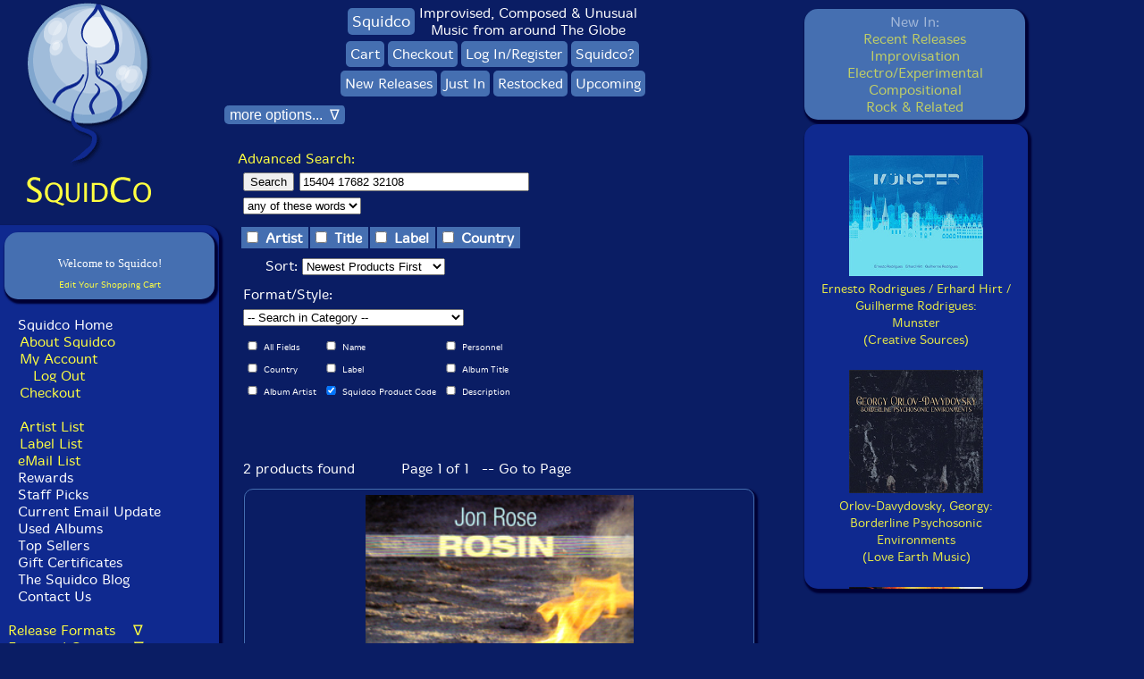

--- FILE ---
content_type: text/html
request_url: https://www.squidco.com/miva/merchant.mvc?Store_Code=S&Screen=SRCH&sort=code.desc&srch_code=1&PowerSearch_Begin_Only=3&search=15404%2017682%2032108
body_size: 23085
content:
<!DOCTYPE html> <html>
<head><title>Squidco: Search</title><base href="https://www.squidco.com/miva/"><meta charset="UTF-8"> <meta name="verify-v1" content="AjW8to0dd5d8T0FFs3oVxCwUAcbryz4JnXFd5RbExQw=" /><meta name="msvalidate.01" content="1647B8B56E0DF7C0B8C7E629A0A852DF" /><meta name="google-site-verification" content="K5vR84caWu87A0SrCdS1bKXUBoneJODLPqMZU30Lsro" /><meta name="msvalidate.01" content="601A71F969B871C8EC013293DE4B281C" /><meta name="msvalidate.01" content="601A71F969B871C8EC013293DE4B281C" /><meta name="viewport" content="width=device-width, initial-scale=1.0"><!-- Google Analytics --><script>(function(i,s,o,g,r,a,m){i['GoogleAnalyticsObject']=r;i[r]=i[r]||function(){(i[r].q=i[r].q||[]).push(arguments)},i[r].l=1*new Date();a=s.createElement(o),m=s.getElementsByTagName(o)[0];a.async=1;a.src=g;m.parentNode.insertBefore(a,m)})(window,document,'script','https://www.google-analytics.com/analytics.js','ga');ga('create', 'UA-XXXXX-Y', 'auto');ga('send', 'pageview');</script><!-- End Google Analytics --><META name="description" content="Squidco sells CDs, DVDs, Vinyl LPs and magazines of unusual music in the fields of improvisation, compositional music, experimental, chamber rock, and Rock In Opposition"><META name="keywords" content="improvisation, free improvisation, compositional, electroacoustic, musique actuelle, jazz, downtown NY, experimental, progressive"><meta name="google-site-verification" content="tIvmW-Hc73m1BniED1_WeEI_6I81Pe6aZo14II2U_14" /><META HTTP-EQUIV='Refresh' CONTENT='86400; URL=/'><link rel="stylesheet" href="/styles/mivaV6.css" type="text/css" media="screen"><link rel="stylesheet" href="/styles/mivaV6Mobile.css" type="text/css" media="only screen and (max-width: 768px)"><link rel="stylesheet" media="screen and (min-device-width: 810px) and (max-device-width: 1080px) and (orientation: portrait) and (-webkit-min-device-pixel-ratio: 2)" href="/styles/mivaV6Pad.css"><link rel="stylesheet" media="screen and (min-device-width: 810px) and (max-device-width: 1080px) and (orientation: landscape) and (-webkit-min-device-pixel-ratio: 2)" href="/styles/mivaV6Pad.css"><style TYPE="text/css" MEDIA=screen>BODY{font-family: 'MergeLight', Arial, Verdana, Helvetica, sans-serif;font-size: 1em;}</style><script type="text/javascript" language="Javascript">function goldmineWindow() {window.open('/shoppingGoldmine.shtml','shoppingStandards','width=250,height=300,toolbar=no,location=no,directories=no,status=no,menubar=no,scrollbars=yes,resizable=yes');}function privacyWindow() {window.open('/shoppingPrivacy.shtml','shoppingPrivacy','width=250,height=300,toolbar=no,location=no,directories=no,status=no,menubar=no,scrollbars=yes,resizable=yes');}function emailListThanks() {alert('Thanks for Joining!');return true;}var isNav4 = (navigator.appName == "Netscape" && parseInt(navigator.appVersion) == 4)var isNav4Min = (navigator.appName == "Netscape" && parseInt(navigator.appVersion) >= 4)var isIE4Min = (navigator.appName.indexOf("Microsoft") != -1 && parseInt(navigator.appVersion) >= 4)function showSelection() {var mySelection;if (isNav4Min) {mySelection = document.getSelection()} else if (isIE4Min) {if (document.selection) {mySelection =document.selection.createRange().text}}return mySelection;}function promptForSearch() {if (showSelection() == "") {alert("Please highlight a name from the personnel section before clicking search");}else {window.location.href = "/miva/merchant.mv?Store_Code=S&Screen=SRCH&sort=code.desc&srch_name=1&srch_PERSONNEL=1&search="+showSelection();}}function setCookie(c_name,value,exdays){var exdate=new Date();exdate.setDate(exdate.getDate() + exdays);var c_value=escape(value) + ((exdays==null) ? "" : "; expires="+exdate.toUTCString());document.cookie=c_name + "=" + c_value;}function getCookie(c_name){var i,x,y,ARRcookies=document.cookie.split(";");for (i=0;i<ARRcookies.length;i++){x=ARRcookies[i].substr(0,ARRcookies[i].indexOf("="));y=ARRcookies[i].substr(ARRcookies[i].indexOf("=")+1);x=x.replace(/^\s+|\s+$/g,"");if (x==c_name){return unescape(y);}}}function toggleDiv(divid){if(document.getElementById(divid).style.display == 'none'){document.getElementById(divid).style.display = 'block';}else{document.getElementById(divid).style.display = 'none';}}function openDiv(divid){document.getElementById(divid).style.display = 'block';}function closeDiv(divid){document.getElementById(divid).style.display = 'none';}document.onkeydown = function(evt) {evt = evt || window.event;if (evt.keyCode == 27) {closeDiv('biggerimage');closeDiv('backcover');}};function showHide(shID) {if (document.getElementById(shID)) {if (document.getElementById(shID+'-show').style.display != 'none') {document.getElementById(shID+'-show').style.display = 'none';document.getElementById(shID).style.display = 'block';}else {document.getElementById(shID+'-show').style.display = 'inline';document.getElementById(shID).style.display = 'none';}}}function showHideNav(shID) {if (document.getElementById(shID)) {if (document.getElementById(shID).style.display != 'block') {document.getElementById(shID+'-show').style.display = 'inline';document.getElementById(shID).style.display = 'block';}else {document.getElementById(shID+'-show').style.display = 'inline';document.getElementById(shID).style.display = 'none';}}if (shID=='NavComplete') {if (document.getElementById("NavComplete-show").innerHTML=='Hide Release Formats') {document.getElementById("NavComplete-show").innerHTML='Release Formats\&nbsp\;\&nbsp\;\&nbsp\; \&nabla\;';}else {document.getElementById("NavComplete-show").innerHTML='Hide Release Formats';}}if (shID=='NavGenres') {if (document.getElementById("NavGenres-show").innerHTML=='Hide Featured Genres') {document.getElementById("NavGenres-show").innerHTML='Featured Genres\&nbsp\;\&nbsp\;\&nbsp\; \&nabla\;';}else {document.getElementById("NavGenres-show").innerHTML='Hide Featured Genres';}}if (shID=='NavInstrumental') {if (document.getElementById("NavInstrumental-show").innerHTML=='Hide Instrumental Forms') {document.getElementById("NavInstrumental-show").innerHTML='Instrumental Forms\&nbsp\;\&nbsp\;\&nbsp\; \&nabla\;';}else {document.getElementById("NavInstrumental-show").innerHTML='Hide Instrumental Forms';}}if (shID=='NavOrchestration') {if (document.getElementById("NavOrchestration-show").innerHTML=='Hide Orchestration') {document.getElementById("NavOrchestration-show").innerHTML='Orchestration\&nbsp\;\&nbsp\;\&nbsp\; \&nabla\;';}else {document.getElementById("NavOrchestration-show").innerHTML='Hide Orchestration';}}if (shID=='NavMiscellaneous') {if (document.getElementById("NavMiscellaneous-show").innerHTML=='Hide Miscellaneous') {document.getElementById("NavMiscellaneous-show").innerHTML='Miscellaneous\&nbsp\;\&nbsp\;\&nbsp\; \&nabla\;';}else {document.getElementById("NavMiscellaneous-show").innerHTML='Hide Miscellaneous';}}if (shID=='NavEmailList') {if (document.getElementById("NavEmailList-show").innerHTML=='Hide Email Signup') {document.getElementById("NavEmailList-show").innerHTML='Join Our Mailing List!\&nbsp\;\&nbsp\;\&nbsp\; \&nabla\;';}else {document.getElementById("NavEmailList-show").innerHTML='Hide Email Signup';}}if (shID=='NavInformation') {if (document.getElementById("NavInformation-show").innerHTML=='Hide About Squidco') {document.getElementById("NavInformation-show").innerHTML='About Squidco\&nbsp\;\&nbsp\;\&nbsp\; \&nabla\;';}else {document.getElementById("NavInformation-show").innerHTML='Hide About Squidco';}}}document.addEventListener('DOMContentLoaded', function() {const recentlyBox = document.querySelector('.recentlyBox');// Save the scroll position whenever the user scrollsrecentlyBox.addEventListener('scroll', function() {localStorage.setItem('recentlyBoxScroll', recentlyBox.scrollTop);});// Save the active layer when a user clicks on a link in the recentlySelectorBoxdocument.querySelectorAll('.recentlySelectorBox a').forEach(link => {link.addEventListener('click', function() {const activeLayer = link.getAttribute('onmousedown').match(/toggleDiv\('([^']+)'\)/)[1];localStorage.setItem('activeLayer', activeLayer);});});});window.addEventListener('load', function() {const recentlyBox = document.querySelector('.recentlyBox');// Restore the scroll positionconst savedScroll = localStorage.getItem('recentlyBoxScroll');if (savedScroll !== null) {recentlyBox.scrollTop = savedScroll;}// Restore the active layerconst activeLayer = localStorage.getItem('activeLayer') || 'latestLayer'; // Default to 'latestLayer'// Close all layers initiallycloseDiv('latestLayer');closeDiv('improvLayer');closeDiv('electroLayer');closeDiv('compLayer');closeDiv('rockLayer');// Open the saved active layertoggleDiv(activeLayer);});function scrollToTop() {var recentlyBox = document.querySelector('.recentlyBox');recentlyBox.scrollTop = 0; // Scroll to the top}</script><link rel="stylesheet" href="/boxslider/jquery.bxslider.css" type="text/css" /><!--[if lt IE 9]><script src="html5shiv.js"></script><![endif]--><script src="//ajax.googleapis.com/ajax/libs/jquery/1.8.2/jquery.min.js"></script><!-- <script src="xxx/boxslider/jquery.min.js"></script>--><script src="/boxslider/jquery.bxslider.js"></script><script src="/boxslider/scripts.js"></script><!--script type="text/javascript" src="https://s3bongous.s3.amazonaws.com/extend/loader/ccf66eb2b60e62f0e7bddcda3de0cac4.js"--><!--/script--><script>(function(){document.querySelectorAll('[data-readmore]').forEach(function(box){var text = box.querySelector('.readmore-text');var moreBtn = box.querySelector('.readmore-more');var lessBtn = box.querySelector('.readmore-less');if(!text || !moreBtn || !lessBtn) return;var lineHeight = 18, linesPerClick = 60, increment = lineHeight * linesPerClick;var initialRevealed = parseInt(getComputedStyle(text).getPropertyValue('--initial')) || 520;var revealed = initialRevealed;function apply(){text.style.setProperty('max-height', revealed + 'px', 'important');var full = (text.scrollHeight <= revealed + 1);box.classList.toggle('is-collapsed', !full);box.classList.toggle('is-full', full); // marks blocks where content fitsmoreBtn.hidden = full; // hide �Read more� if already fulllessBtn.hidden = (revealed <= initialRevealed);moreBtn.setAttribute('aria-expanded', (!full).toString());}moreBtn.addEventListener('click', function(){revealed = Math.min(revealed + increment, text.scrollHeight);apply();});lessBtn.addEventListener('click', function(){revealed = initialRevealed;apply();try { box.scrollIntoView({behavior:'smooth', block:'nearest'}); } catch(e){}});apply();window.addEventListener('load', apply);});})();</script><script>(function(){function clamp(box){var text = box.querySelector('.readmore-text');if (!text) return;// support either classes OR legacy IDsvar moreBtn = box.querySelector('.readmore-more') || box.querySelector('#desc-more');var lessBtn = box.querySelector('.readmore-less') || box.querySelector('#desc-less');if (!moreBtn || !lessBtn) return;// per-box state lives on dataset so we don't lose itvar initial = parseInt(getComputedStyle(text).getPropertyValue('--initial')) || 520;var revealed = parseInt(box.dataset.revealed || initial);function apply(){text.style.maxHeight = revealed + 'px';var full = (text.scrollHeight <= revealed + 1);box.classList.toggle('is-collapsed', !full);box.classList.toggle('is-full', full);moreBtn.hidden = full;lessBtn.hidden = (revealed <= initial);moreBtn.setAttribute('aria-expanded', (!full).toString());box.dataset.revealed = revealed;}// wire onceif (!box.dataset.bound) {moreBtn.type = moreBtn.type || 'button';lessBtn.type = lessBtn.type || 'button';// reveal step (~60 lines @ 18px); tweak if you likevar increment = 18 * 60;moreBtn.addEventListener('click', function(){revealed = Math.min(revealed + increment, text.scrollHeight);apply();});lessBtn.addEventListener('click', function(){revealed = initial;apply();try { box.scrollIntoView({behavior:'smooth', block:'nearest'}); } catch(e){}});box.dataset.bound = '1';}apply();}function initAll(){document.querySelectorAll('[data-readmore]').forEach(clamp);}// init at the right timesif (document.readyState === 'loading') {document.addEventListener('DOMContentLoaded', initAll, { once:true });} else {initAll();}// recalc after fonts/images (important on desktop too)window.addEventListener('load', initAll, { once:true });})();</script><script>document.addEventListener('DOMContentLoaded', function () {document.querySelectorAll('[data-bio]').forEach(function (box) {const content = box.querySelector('[data-bio-content]');const toggle = box.querySelector('[data-bio-toggle]');if (!content || !toggle) return;// Defer to ensure fonts/styles applied before measuringrequestAnimationFrame(function () {const needsToggle = content.scrollHeight > content.clientHeight + 2;if (!needsToggle) return; // No overflow � no buttontoggle.hidden = false; // reveal the buttonconst setState = (expanded) => {box.classList.toggle('is-expanded', expanded);toggle.setAttribute('aria-expanded', String(expanded));toggle.textContent = expanded ? 'Collapse' : 'Read more';};setState(false);toggle.addEventListener('click', function () {const expanded = box.classList.contains('is-expanded');setState(!expanded);// Optional: scroll back to top of box when collapsingif (expanded) box.scrollIntoView({ behavior: 'smooth', block: 'start' });});});});});</script><script>document.addEventListener('click', function (e) {const link = e.target.closest('.showBio, .hideBio');if (!link) return;const box = link.closest('[data-bio]');if (!box) return;// Let your showHide() run firstsetTimeout(function () {// consider a bio "open" if it's visible (display != none)const anyOpen = Array.from(box.querySelectorAll('.bio')).some(el => el.offsetParent !== null);box.classList.toggle('is-expanded', anyOpen);// keep the Read more/Collapse button state in sync if you�re showing itconst toggle = box.querySelector('[data-bio-toggle]');if (toggle) toggle.setAttribute('aria-expanded', String(anyOpen));}, 0);});</script><script>document.addEventListener('DOMContentLoaded', function () {const setup = (box) => {const content = box.querySelector('[data-readmore-content]');const toggle = box.querySelector('[data-readmore-toggle]');if (!content || !toggle) return;requestAnimationFrame(function () {const needs = content.scrollHeight > content.clientHeight + 2;if (!needs) return;toggle.hidden = false;const setState = (expanded) => {box.classList.toggle('is-expanded', expanded);toggle.setAttribute('aria-expanded', String(expanded));toggle.textContent = expanded ? 'Collapse' : 'Read more';};setState(false);toggle.addEventListener('click', function () {const expanded = box.classList.contains('is-expanded');setState(!expanded);if (expanded) box.scrollIntoView({ behavior: 'smooth', block: 'start' });});});};document.querySelectorAll('[data-readmore]').forEach(setup);/* Optional: if your Show/Hide Bio links are clicked in the same box,sync the expanded state so we don't get inner scrollbars. */document.addEventListener('click', function (e) {const link = e.target.closest('.showBio, .hideBio');if (!link) return;const box = link.closest('[data-readmore]');if (!box) return;setTimeout(function () {const content = box.querySelector('[data-readmore-content]');const anyOpen = content && Array.from(content.querySelectorAll('.bio')).some(el => el.offsetParent !== null);box.classList.toggle('is-expanded', anyOpen);const toggle = box.querySelector('[data-readmore-toggle]');if (toggle) toggle.setAttribute('aria-expanded', String(anyOpen));}, 0);});});</script>
</head><BODY>
<div id="squidcoContainer"><div id="squidcoSite"><div id="Squidsidebar"><div style="margin: 0 auto; width: fit-content;"><a HREF="https://www.squidco.com/miva/merchant.mvc" onclick="setCookie('squidoHPCookie', 'blogLayer', 7);"><img src="https://www.squidco.com/Images/SquidcoLogoV2.gif" alt="Squidco" width="152" height="190" border="0"></a><br><a HREF="javascript:;" onclick="setCookie('squidoHPCookie', 'blogLayer', 7); location.href='https://www.squidco.com/miva/merchant.mvc';"><img src="https://www.squidco.com/Images/SquidcoText.gif" alt="" width="148" height="38" border="0"></a></div></div> <!-- Squidsidebar --><div id="SquidcoNavbar"> <!-- SquidcoNavbar --><div class="navBarV5Div"><div style="margin: 0 auto; width: fit-content;"><center><div class="miniBasketBox"><table border="0" cellpadding="2" cellspacing="0" bgcolor="#456FB1" width="225"><tr><th colspan="3" align="center"><font size="0" color="#456FB1" face="Verdana" class="ep_mb_title"><a href="https://www.squidco.com/miva/merchant.mvc?Screen=BASK&amp;Store_Code=S">Edit Your Shopping Cart</a></font></th></tr><br /><center><font size="-1" color="#ffffff" face="Verdana" class="ep_mb_checkout">Welcome to Squidco!</font></center></table></div></center><br></div>&nbsp;&nbsp;<a class='leftNavReverse' href="https://www.squidco.com/miva/merchant.mvc">Squidco Home</a><br>&nbsp;&nbsp;<a class="leftNav" href="https://www.squidco.com/c.cgi?c=ABOUT">About Squidco</a><br>&nbsp;&nbsp;<a class="leftNav" href="https://www.squidco.com/miva/merchant.mvc?Screen=ACLN&Store_Code=S" class='topNavigationText'>My Account</a><br>&nbsp;&nbsp;&nbsp;&nbsp;<a class="leftNav" href="https://www.squidco.com/miva/merchant.mvc?Session_ID=g.Basket:cussess_id&Action=LOGO&Screen=SBYE&Store_Code=S" class='topNavigationText'>Log Out</a><br>&nbsp;&nbsp;<a class="leftNav" href="https://www.squidco.com/miva/merchant.mvc?Screen=ORDL&Order=1&Store_Code=S" class='topNavigationText'>Checkout</a><br><br>&nbsp;&nbsp;<a class="leftNav" href="https://www.squidco.com/c.cgi?c=ARTISTLIST">Artist List</a><br>&nbsp;&nbsp;<a class="leftNav" href="https://www.squidco.com/c.cgi?c=LABELS">Label List</a><br>&nbsp;&nbsp;<a href="https://www.squidco.com/cgi-bin/dada/mail.cgi?f=list&amp;list=squidco" target="_blank">eMail List</a><br>&nbsp;&nbsp;<a class="leftNavReverse" href="https://www.squidco.com/c.cgi?c=REWARDS">Rewards</a><br>&nbsp;&nbsp;<a class="leftNavReverse" href="https://www.squidco.com/c.cgi?c=PICKS">Staff Picks</a><br>&nbsp;&nbsp;<a class="leftNavReverse" href="https://www.squidco.com/c.cgi?c=UPDATE">Current Email Update</a><br>&nbsp;&nbsp;<a class="leftNavReverse" href="https://www.squidco.com/c.cgi?c=CDU">Used Albums</a><br>&nbsp;&nbsp;<a class="leftNavReverse" href="https://www.squidco.com/c.cgi?c=TOPLISTS">Top Sellers</a><br>&nbsp;&nbsp;<a class="leftNavReverse" href="https://www.squidco.com/c.cgi?c=GC">Gift Certificates</a><br>&nbsp;&nbsp;<a class="leftNavReverse" href="https://www.squidco.com/blog" target="_blank">The Squidco Blog</a><br>&nbsp;&nbsp;<a class="leftNavReverse" href="https://www.squidco.com/c.cgi?c=EMAIL">Contact Us</a><br><br><a href='#' id='NavComplete-show' class='showNav' onclick='showHideNav("NavComplete");return false;'>Release Formats &nbsp;&nbsp;&nbsp;&nabla;</a><div id='NavComplete' class='NavMore'>&nbsp;&nbsp;<a class="leftNavReverse" href="https://www.squidco.com/miva/merchant.mvc?Screen=CTGY&Store_Code=S&Category_Code=CD">All CDs</a><br>&nbsp;&nbsp;<a class='leftNavReverse' href="https://www.squidco.com/miva/merchant.mvc?Screen=CTGY&Store_Code=S&Category_Code=LP">All Vinyl</a><BR>&nbsp;&nbsp;<a class='leftNavReverse' href="https://www.squidco.com/miva/merchant.mvc?Screen=CTGY&Store_Code=S&Category_Code=CAS">All Cassettes</a><BR>&nbsp;&nbsp;<a class='leftNavReverse' href="https://www.squidco.com/miva/merchant.mvc?Screen=CTGY&Store_Code=S&Category_Code=DOWNLOAD">Albums w/Downloads</a><br>&nbsp;&nbsp;<a class='leftNavReverse' href="https://www.squidco.com/miva/merchant.mvc?Screen=CTGY&Store_Code=S&Category_Code=DVD">All DVDs</a><br>&nbsp;&nbsp;<a class='leftNavReverse' href="https://www.squidco.com/miva/merchant.mvc?Screen=CTGY&Store_Code=S&Category_Code=BOOK">All Books & Magazines</a><BR>&nbsp;&nbsp;<a class='leftNavReverse' href="https://www.squidco.com/miva/merchant.mvc?Screen=CTGY&Store_Code=S&Category_Code=CDU">All Used CDs</a></div> <!-- NavComplete --><!-- <SCRIPT LANGUAGE="JavaScript" TYPE="text/javascript"> showHideNav("NavComplete") </script>--><br><a href='#' id='NavGenres-show' class='showNav' onclick='showHideNav("NavGenres");return false;'>Featured Genres &nbsp;&nbsp;&nbsp;&nabla;</a><div id='NavGenres' class='NavMore'>&nbsp;<a class="leftNav" href="https://www.squidco.com/miva/merchant.mvc?Screen=CTGY&Store_Code=S&Category_Code=IMPROV">Improvisation</a><br>&nbsp;&nbsp;&nbsp;<a class="leftNav" href="https://www.squidco.com/c.cgi?c=JAZZ">Jazz</a><br>&nbsp;&nbsp;&nbsp;<a class="leftNav" href="https://www.squidco.com/c.cgi?c=FREEIMPROV">Free Improvisation</a><br>&nbsp;&nbsp;&nbsp;<a class="leftNav" href="https://www.squidco.com/c.cgi?c=JAZZCOMP">Jazz Composition</a><br>&nbsp;&nbsp;&nbsp;<a class="leftNav" href="https://www.squidco.com/c.cgi?c=COLLECTIVE">Collective Improvisation</a><br>&nbsp;&nbsp;&nbsp;<a class="leftNav" href="https://www.squidco.com/c.cgi?c=LYRICAL">Lyrical & Traditional Jazz</a><br>&nbsp;&nbsp;&nbsp;<a class="leftNav" href="https://www.squidco.com/c.cgi?c=NY">NY/Downtown</a><br>&nbsp;&nbsp;&nbsp;<a class="leftNav" href="https://www.squidco.com/c.cgi?c=EUROPE">Europe/Improv</a><br>&nbsp;&nbsp;&nbsp;<a class="leftNav" href="https://www.squidco.com/c.cgi?c=LONDON">London/UK Improv</a><br>&nbsp;&nbsp;&nbsp;<a class="leftNav" href="https://www.squidco.com/c.cgi?c=ACTUELLE">Quebec/Actuelle</a><br>&nbsp;&nbsp;&nbsp;<a class="leftNav" href="https://www.squidco.com/c.cgi?c=ASIANIPROV">Asian Improv</a><br><br>&nbsp;<a class="leftNav" href="https://www.squidco.com/miva/merchant.mvc?Screen=CTGY&Store_Code=S&Category_Code=ELECTRO">Electro-Acoustic</a><br>&nbsp;&nbsp;&nbsp;<a class="leftNav" href="https://www.squidco.com/c.cgi?c=EAIMPROV">E-A Improv</a><br>&nbsp;&nbsp;&nbsp;<a class="leftNav" href="https://www.squidco.com/c.cgi?c=SAMPLE">Organized/Concr&egrave;te</a><br>&nbsp;&nbsp;&nbsp;<a class="leftNav" href="https://www.squidco.com/c.cgi?c=lowercase">Lowercase/<br>&nbsp;&nbsp;&nbsp;&nbsp;&nbsp;Reductionist/<br>&nbsp;&nbsp;&nbsp;&nbsp;&nbsp;ONKYO</a><br>&nbsp;&nbsp;&nbsp;<a class="leftNav" href="https://www.squidco.com/c.cgi?c=SOUND">Sound & Noise</a><br>&nbsp;&nbsp;&nbsp;<a class="leftNav" href="https://www.squidco.com/c.cgi?c=FIELD">Field Recordings</a><br>&nbsp;&nbsp;&nbsp;<a class="leftNav" href="https://www.squidco.com/c.cgi?c=ELECTRONICA">Electronica</a><br>&nbsp;&nbsp;&nbsp;<a class="leftNav" href="https://www.squidco.com/c.cgi?c=AMBIENT">Ambient</a><br><br>&nbsp;<a class="leftNav" href="https://www.squidco.com/miva/merchant.mvc?Screen=CTGY&Store_Code=S&Category_Code=ROCK">Rock</a><br>&nbsp;&nbsp;&nbsp;<a class="leftNav" href="https://www.squidco.com/c.cgi?c=IMPROCK">Improvised Rock</a><br>&nbsp;&nbsp;&nbsp;<a class="leftNav" href="https://www.squidco.com/c.cgi?c=RIO">Rock in Opposition</a><br>&nbsp;&nbsp;&nbsp;<a class="leftNav" href="https://www.squidco.com/c.cgi?c=PROG">Prog/RIO/Psych</a><br>&nbsp;&nbsp;&nbsp;<a class="leftNav" href="https://www.squidco.com/c.cgi?c=CHAMBER">Chamber Rock</a><br><br>&nbsp;<a class="leftNav" href="https://www.squidco.com/miva/merchant.mvc?Screen=CTGY&Store_Code=S&Category_Code=COMPOSITION">Compositional Forms</a><br>&nbsp;&nbsp;&nbsp;<a class="leftNav" href="https://www.squidco.com/c.cgi?c=AVANT">Traditional Avant Garde</a><br>&nbsp;&nbsp;&nbsp;<a class="leftNav" href="https://www.squidco.com/c.cgi?c=ELECTROCOMP">Electroacoustic Composition</a><br>&nbsp;&nbsp;&nbsp;<a class="leftNav" href="https://www.squidco.com/c.cgi?c=ACOUSMATIC">Acousmatic Composition</a><br></div> <!-- NavGenres --><br><a href='#' id='NavInstrumental-show' class='showNav' onclick='showHideNav("NavInstrumental");return false;'>Instrumental Forms &nbsp;&nbsp;&nbsp;&nabla;</a><div id='NavInstrumental' class='NavMore'>&nbsp;<a class="leftNav" href="https://www.squidco.com/c.cgi?c=REEDS">Reeds</a><br>&nbsp;<a class="leftNav" href="https://www.squidco.com/c.cgi?c=BRASS">Brass</a><br>&nbsp;<a class="leftNav" href="https://www.squidco.com/c.cgi?c=GUITAR">Guitar</a><br>&nbsp;<a class="leftNav" href="https://www.squidco.com/c.cgi?c=STRINGS">Stringed Instruments</a><br>&nbsp;<a class="leftNav" href="https://www.squidco.com/c.cgi?c=KEYS">Piano & Keyboards</a><br>&nbsp;<a class="leftNav" href="https://www.squidco.com/c.cgi?c=PERC">Drums & Percussion</a><br>&nbsp;<a class="leftNav" href="https://www.squidco.com/c.cgi?c=ELECTRONIC">Electronics</a><br>&nbsp;<a class="leftNav" href="https://www.squidco.com/c.cgi?c=TURN">Turntables</a><br>&nbsp;<a class="leftNav" href="https://www.squidco.com/c.cgi?c=VOICE">Unusual Voice</a><br>&nbsp;<a class="leftNav" href="https://www.squidco.com/c.cgi?c=OBJECTS">Objects &<br>&nbsp;&nbsp;&nbsp;&nbsp;Home Made Instruments</a><br>&nbsp;<a class="leftNav" href="https://www.squidco.com/c.cgi?c=PREPARED">Instruments with<br>&nbsp;&nbsp;&nbsp;&nbsp;Preparations</a><br></div> <!-- NavInstrumental --><br><a href='#' id='NavOrchestration-show' class='showNav' onclick='showHideNav("NavOrchestration");return false;'>Orchestration &nbsp;&nbsp;&nbsp;&nabla;</a><div id='NavOrchestration' class='NavMore'>&nbsp;<a class="leftNav" href="https://www.squidco.com/c.cgi?c=SOLO">Solo</a><br>&nbsp;<a class="leftNav" href="https://www.squidco.com/c.cgi?c=DUO">Duo</a><br>&nbsp;<a class="leftNav" href="https://www.squidco.com/c.cgi?c=TRIO">Trio</a><br>&nbsp;<a class="leftNav" href="https://www.squidco.com/c.cgi?c=QUARTET">Quartet</a><br>&nbsp;<a class="leftNav" href="https://www.squidco.com/c.cgi?c=QUINTET">Quintet</a><br>&nbsp;<a class="leftNav" href="https://www.squidco.com/c.cgi?c=SEXTET">Sextet</a><br>&nbsp;<a class="leftNav" href="https://www.squidco.com/c.cgi?c=SEPTET">Septet</a><br>&nbsp;<a class="leftNav" href="https://www.squidco.com/c.cgi?c=OCTET">Octet</a><br>&nbsp;<a class="leftNav" href="https://www.squidco.com/c.cgi?c=ENSEMBLE">Ensemble</a><br></div> <!-- NavOrchestration --><br><a href='#' id='NavMiscellaneous-show' class='showNav' onclick='showHideNav("NavMiscellaneous");return false;'>Miscellaneous &nbsp;&nbsp;&nbsp;&nabla;</a><div id='NavMiscellaneous' class='NavMore'>&nbsp;<a class="leftNav" href="https://www.squidco.com/c.cgi?c=HISTORIC">Historical Recordings</a><br>&nbsp;<a class="leftNav" href="https://www.squidco.com/c.cgi?c=WORLD">World Music</a><br>&nbsp;<a class="leftNav" href="https://www.squidco.com/c.cgi?c=SOUNDTRACK">Soundtracks/Film Music</a><br>&nbsp;<a class="leftNav" href="https://www.squidco.com/c.cgi?c=SPOKEN">Spoken Word</a><br>&nbsp;<a class="leftNav" href="https://www.squidco.com/c.cgi?c=VARIOUS">Compilations</a><br></div> <!-- NavMiscellaneous --><br><br><select id="c" name="" onchange="javascript:location.href = this.value;"><option value="https://www.squidco.com/c.cgi?c=null" selected>New by Month</option><option value="https://www.squidco.com/c.cgi?c=202512">December 2025</option><option value="https://www.squidco.com/c.cgi?c=202511">November 2025</option><option value="https://www.squidco.com/c.cgi?c=202510">October 2025</option><option value="https://www.squidco.com/c.cgi?c=202509">September 2025</option><option value="https://www.squidco.com/c.cgi?c=202508">August 2025</option><option value="https://www.squidco.com/c.cgi?c=202507">July 2025</option><option value="https://www.squidco.com/c.cgi?c=202506">June 2025</option><option value="https://www.squidco.com/c.cgi?c=202505">May 2025</option><option value="https://www.squidco.com/c.cgi?c=202504">April 2025</option><option value="https://www.squidco.com/c.cgi?c=202503">March 2025</option><option value="https://www.squidco.com/c.cgi?c=202502">February 2025</option><option value="https://www.squidco.com/c.cgi?c=202501">January 2025</option><option value="https://www.squidco.com/c.cgi?c=202412">December 2024</option><option value="https://www.squidco.com/c.cgi?c=202411">November 2024</option><option value="https://www.squidco.com/c.cgi?c=202410">October 2024</option><option value="https://www.squidco.com/c.cgi?c=202409">September 2024</option><option value="https://www.squidco.com/c.cgi?c=202408">August 2024</option><option value="https://www.squidco.com/c.cgi?c=202407">July 2024</option><option value="https://www.squidco.com/c.cgi?c=202406">June 2024</option><option value="https://www.squidco.com/c.cgi?c=202405">May 2024</option><option value="https://www.squidco.com/c.cgi?c=202404">April 2024</option><option value="https://www.squidco.com/c.cgi?c=202403">March 2024</option><option value="https://www.squidco.com/c.cgi?c=202402">February 2024</option><option value="https://www.squidco.com/c.cgi?c=202401">January 2024</option><option value="https://www.squidco.com/c.cgi?c=202312">December 2023</option><option value="https://www.squidco.com/c.cgi?c=202311">November 2023</option><option value="https://www.squidco.com/c.cgi?c=202310">October 2023</option><option value="https://www.squidco.com/c.cgi?c=202309">September 2023</option><option value="https://www.squidco.com/c.cgi?c=202308">August 2023</option><option value="https://www.squidco.com/c.cgi?c=202307">July 2023</option><option value="https://www.squidco.com/c.cgi?c=202306">June 2023</option><option value="https://www.squidco.com/c.cgi?c=202305">May 2023</option><option value="https://www.squidco.com/c.cgi?c=202304">April 2023</option><option value="https://www.squidco.com/c.cgi?c=202303">March 2023</option><option value="https://www.squidco.com/c.cgi?c=202302">February 2023</option><option value="https://www.squidco.com/c.cgi?c=202301">January 2023</option><option value="https://www.squidco.com/c.cgi?c=202212">December 2022</option><option value="https://www.squidco.com/c.cgi?c=202211">November 2022</option><option value="https://www.squidco.com/c.cgi?c=202210">October 2022</option><option value="https://www.squidco.com/c.cgi?c=202209">September 2022</option><option value="https://www.squidco.com/c.cgi?c=202208">August 2022</option><option value="https://www.squidco.com/c.cgi?c=202207">July 2022</option><option value="https://www.squidco.com/c.cgi?c=202206">June 2022</option><option value="https://www.squidco.com/c.cgi?c=202205">May 2022</option><option value="https://www.squidco.com/c.cgi?c=202204">April 2022</option><option value="https://www.squidco.com/c.cgi?c=202203">March 2022</option><option value="https://www.squidco.com/c.cgi?c=202202">February 2022</option><option value="https://www.squidco.com/c.cgi?c=202201">January 2022</option><option value="https://www.squidco.com/c.cgi?c=202112">December 2021</option><option value="https://www.squidco.com/c.cgi?c=202111">November 2021</option><option value="https://www.squidco.com/c.cgi?c=202110">October 2021</option><option value="https://www.squidco.com/c.cgi?c=202109">September 2021</option><option value="https://www.squidco.com/c.cgi?c=202108">August 2021</option><option value="https://www.squidco.com/c.cgi?c=202107">July 2021</option><option value="https://www.squidco.com/c.cgi?c=202106">June 2021</option><option value="https://www.squidco.com/c.cgi?c=202105">May 2021</option><option value="https://www.squidco.com/c.cgi?c=202104">April 2021</option><option value="https://www.squidco.com/c.cgi?c=202103">March 2021</option><option value="https://www.squidco.com/c.cgi?c=202102">February 2021</option><option value="https://www.squidco.com/c.cgi?c=202101">January 2021</option><option value="https://www.squidco.com/c.cgi?c=202012">December 2020</option><option value="https://www.squidco.com/c.cgi?c=202011">November 2020</option><option value="https://www.squidco.com/c.cgi?c=202010">October 2020</option><option value="https://www.squidco.com/c.cgi?c=202009">September 2020</option><option value="https://www.squidco.com/c.cgi?c=202008">August 2020</option><option value="https://www.squidco.com/c.cgi?c=202007">July 2020</option><option value="https://www.squidco.com/c.cgi?c=202006">June 2020</option><option value="https://www.squidco.com/c.cgi?c=202005">May 2020</option><option value="https://www.squidco.com/c.cgi?c=202004">April 2020</option><option value="https://www.squidco.com/c.cgi?c=202003">March 2020</option><option value="https://www.squidco.com/c.cgi?c=202002">February 2020</option><option value="https://www.squidco.com/c.cgi?c=202001">January 2020</option><option value="https://www.squidco.com/c.cgi?c=201912">December 2019</option><option value="https://www.squidco.com/c.cgi?c=201911">November 2019</option><option value="https://www.squidco.com/c.cgi?c=201910">October 2019</option><option value="https://www.squidco.com/c.cgi?c=201909">September 2019</option><option value="https://www.squidco.com/c.cgi?c=201908">August 2019</option><option value="https://www.squidco.com/c.cgi?c=201907">July 2019</option><option value="https://www.squidco.com/c.cgi?c=201906">June 2019</option><option value="https://www.squidco.com/c.cgi?c=201905">May 2019</option><option value="https://www.squidco.com/c.cgi?c=201904">April 2019</option><option value="https://www.squidco.com/c.cgi?c=201903">March 2019</option><option value="https://www.squidco.com/c.cgi?c=201902">February 2019</option><option value="https://www.squidco.com/c.cgi?c=201901">January 2019</option><option value="https://www.squidco.com/c.cgi?c=201812">December 2018</option><option value="https://www.squidco.com/c.cgi?c=201811">November 2018</option><option value="https://www.squidco.com/c.cgi?c=201810">October 2018</option><option value="https://www.squidco.com/c.cgi?c=201809">September 2018</option><option value="https://www.squidco.com/c.cgi?c=201808">August 2018</option><option value="https://www.squidco.com/c.cgi?c=201807">July 2018</option><option value="https://www.squidco.com/c.cgi?c=201806">June 2018</option><option value="https://www.squidco.com/c.cgi?c=201805">May 2018</option><option value="https://www.squidco.com/c.cgi?c=201804">April 2018</option><option value="https://www.squidco.com/c.cgi?c=201803">March 2018</option><option value="https://www.squidco.com/c.cgi?c=201802">February 2018</option><option value="https://www.squidco.com/c.cgi?c=201801">January 2018</option><option value="https://www.squidco.com/c.cgi?c=201712">December 2017</option><option value="https://www.squidco.com/c.cgi?c=201711">November 2017</option><option value="https://www.squidco.com/c.cgi?c=201710">October 2017</option><option value="https://www.squidco.com/c.cgi?c=201708">August 2017</option><option value="https://www.squidco.com/c.cgi?c=201707">July 2017</option><option value="https://www.squidco.com/c.cgi?c=201706">June 2017</option><option value="https://www.squidco.com/c.cgi?c=201705">May 2017</option><option value="https://www.squidco.com/c.cgi?c=201704">April 2017</option><option value="https://www.squidco.com/c.cgi?c=201703">March 2017</option><option value="https://www.squidco.com/c.cgi?c=201702">February 2017</option><option value="https://www.squidco.com/c.cgi?c=201701">January 2017</option><option value="https://www.squidco.com/c.cgi?c=201612">December 2016</option><option value="https://www.squidco.com/c.cgi?c=201611">November 2016</option><option value="https://www.squidco.com/c.cgi?c=201610">October 2016</option><option value="https://www.squidco.com/c.cgi?c=201609">September 2016</option><option value="https://www.squidco.com/c.cgi?c=201608">August 2016</option><option value="https://www.squidco.com/c.cgi?c=201607">July 2016</option><option value="https://www.squidco.com/c.cgi?c=201606">June 2016</option><option value="https://www.squidco.com/c.cgi?c=201605">May 2016</option><option value="https://www.squidco.com/c.cgi?c=201604">April 2016</option><option value="https://www.squidco.com/c.cgi?c=201603">March 2016</option><option value="https://www.squidco.com/c.cgi?c=201602">February 2016</option><option value="https://www.squidco.com/c.cgi?c=201601">January 2016</option><option value="https://www.squidco.com/c.cgi?c=201512">December 2015</option><option value="https://www.squidco.com/c.cgi?c=201511">November 2015</option><option value="https://www.squidco.com/c.cgi?c=201510">October 2015</option><option value="https://www.squidco.com/c.cgi?c=201509">September 2015</option><option value="https://www.squidco.com/c.cgi?c=201508">August 2015</option><option value="https://www.squidco.com/c.cgi?c=201507">July 2015</option><option value="https://www.squidco.com/c.cgi?c=201506">June 2015</option><option value="https://www.squidco.com/c.cgi?c=201505">May 2015</option><option value="https://www.squidco.com/c.cgi?c=201504">April 2015</option><option value="https://www.squidco.com/c.cgi?c=201503">March 2015</option><option value="https://www.squidco.com/c.cgi?c=201502">February 2015</option><option value="https://www.squidco.com/c.cgi?c=201501">January 2015</option><option value="https://www.squidco.com/c.cgi?c=201412">December 2014</option><option value="https://www.squidco.com/c.cgi?c=201411">November 2014</option><option value="https://www.squidco.com/c.cgi?c=201410">October 2014</option><option value="https://www.squidco.com/c.cgi?c=201409">September 2014</option><option value="https://www.squidco.com/c.cgi?c=201408">August 2014</option><option value="https://www.squidco.com/c.cgi?c=201407">July 2014</option><option value="https://www.squidco.com/c.cgi?c=201406">June 2014</option><option value="https://www.squidco.com/c.cgi?c=201405">May 2014</option><option value="https://www.squidco.com/c.cgi?c=201404">April 2014</option><option value="https://www.squidco.com/c.cgi?c=201403">March 2014</option><option value="https://www.squidco.com/c.cgi?c=201402">February 2014</option><option value="https://www.squidco.com/c.cgi?c=201401">January 2014</option><option value="https://www.squidco.com/c.cgi?c=201312">December 2013</option><option value="https://www.squidco.com/c.cgi?c=201311">November 2013</option><option value="https://www.squidco.com/c.cgi?c=201310">October 2013</option><option value="https://www.squidco.com/c.cgi?c=201309">September 2013</option><option value="https://www.squidco.com/c.cgi?c=201308">August 2013</option><option value="https://www.squidco.com/c.cgi?c=201307">July 2013</option><option value="https://www.squidco.com/c.cgi?c=201306">June 2013</option><option value="https://www.squidco.com/c.cgi?c=201305">May 2013</option><option value="https://www.squidco.com/c.cgi?c=201304">April 2013</option><option value="https://www.squidco.com/c.cgi?c=201303">March 2013</option><option value="https://www.squidco.com/c.cgi?c=201302">February 2013</option><option value="https://www.squidco.com/c.cgi?c=201301">January 2013</option><option value="https://www.squidco.com/c.cgi?c=201212">December 2012</option><option value="https://www.squidco.com/c.cgi?c=201211">November 2012</option><option value="https://www.squidco.com/c.cgi?c=201210">October 2012</option><option value="https://www.squidco.com/c.cgi?c=201209">September 2012</option><option value="https://www.squidco.com/c.cgi?c=201208">August 2012</option><option value="https://www.squidco.com/c.cgi?c=201207">July 2012</option><option value="https://www.squidco.com/c.cgi?c=201206">June 2012</option><option value="https://www.squidco.com/c.cgi?c=201205">May 2012</option><option value="https://www.squidco.com/c.cgi?c=201204">April 2012</option><option value="https://www.squidco.com/c.cgi?c=201203">March 2012</option><option value="https://www.squidco.com/c.cgi?c=201202">February 2012</option><option value="https://www.squidco.com/c.cgi?c=201201">January 2012</option><option value="https://www.squidco.com/c.cgi?c=201112">December 2011</option><option value="https://www.squidco.com/c.cgi?c=201111">November 2011</option><option value="https://www.squidco.com/c.cgi?c=201110">October 2011</option><option value="https://www.squidco.com/c.cgi?c=201109">September 2011</option><option value="https://www.squidco.com/c.cgi?c=201108">August 2011</option><option value="https://www.squidco.com/c.cgi?c=201107">July 2011</option><option value="https://www.squidco.com/c.cgi?c=201106">June 2011</option><option value="https://www.squidco.com/c.cgi?c=201105">May 2011</option><option value="https://www.squidco.com/c.cgi?c=201104">April 2011</option><option value="https://www.squidco.com/c.cgi?c=201103">March 2011</option><option value="https://www.squidco.com/c.cgi?c=201102">February 2011</option><option value="https://www.squidco.com/c.cgi?c=201101">January 2011</option><option value="https://www.squidco.com/c.cgi?c=201010">December 2010</option><option value="https://www.squidco.com/c.cgi?c=201010">November 2010</option><option value="https://www.squidco.com/c.cgi?c=201010">October 2010</option><option value="https://www.squidco.com/c.cgi?c=201009">September 2010</option><option value="https://www.squidco.com/c.cgi?c=201008">August 2010</option><option value="https://www.squidco.com/c.cgi?c=201007">July 2010</option><option value="https://www.squidco.com/c.cgi?c=201006">June 2010</option><option value="https://www.squidco.com/c.cgi?c=201005">May 2010</option><option value="https://www.squidco.com/c.cgi?c=201004">April 2010</option><option value="https://www.squidco.com/c.cgi?c=201003">March 2010</option><option value="https://www.squidco.com/c.cgi?c=201002">February 2010</option><option value="https://www.squidco.com/c.cgi?c=201001">January 2010</option><option value="https://www.squidco.com/c.cgi?c=200912">December 2009</option><option value="https://www.squidco.com/c.cgi?c=200911">November 2009</option><option value="https://www.squidco.com/c.cgi?c=200910">October 2009</option><option value="https://www.squidco.com/c.cgi?c=200909">September 2009</option><option value="https://www.squidco.com/c.cgi?c=200908">August 2009</option><option value="https://www.squidco.com/c.cgi?c=200907">July 2009</option><option value="https://www.squidco.com/c.cgi?c=200906">June 2009</option><option value="https://www.squidco.com/c.cgi?c=200905">May 2009</option><option value="https://www.squidco.com/c.cgi?c=200904">April 2009</option><option value="https://www.squidco.com/c.cgi?c=200903">March 2009</option><option value="https://www.squidco.com/c.cgi?c=200902">February 2009</option><option value="https://www.squidco.com/c.cgi?c=200901">January 2009</option><option value="https://www.squidco.com/c.cgi?c=200812">December 2008</option><option value="https://www.squidco.com/c.cgi?c=200811">November 2008</option><option value="https://www.squidco.com/c.cgi?c=200810">October 2008</option><option value="https://www.squidco.com/c.cgi?c=200809">September 2008</option><option value="https://www.squidco.com/c.cgi?c=200808">August 2008</option><option value="https://www.squidco.com/c.cgi?c=200807">July 2008</option><option value="https://www.squidco.com/c.cgi?c=200806">June 2008</option><option value="https://www.squidco.com/c.cgi?c=200805">May 2008</option><option value="https://www.squidco.com/c.cgi?c=200804">April 2008</option><option value="https://www.squidco.com/c.cgi?c=200803">March 2008</option><option value="https://www.squidco.com/c.cgi?c=200802">February 2008</option><option value="https://www.squidco.com/c.cgi?c=200801">January 2008</option><option value="https://www.squidco.com/c.cgi?c=200712">December 2007</option><option value="https://www.squidco.com/c.cgi?c=200711">November 2007</option><option value="https://www.squidco.com/c.cgi?c=200710">October 2007</option><option value="https://www.squidco.com/c.cgi?c=200709">September 2007</option><option value="https://www.squidco.com/c.cgi?c=200708">August 2007</option><option value="https://www.squidco.com/c.cgi?c=200707">July 2007</option><option value="https://www.squidco.com/c.cgi?c=200706">June 2007</option><option value="https://www.squidco.com/c.cgi?c=200705">May 2007</option><option value="https://www.squidco.com/c.cgi?c=200704">April 2007</option><option value="https://www.squidco.com/c.cgi?c=200703">March 2007</option><option value="https://www.squidco.com/c.cgi?c=200702">February 2007</option><option value="https://www.squidco.com/c.cgi?c=200701">January 2007</option><option value="https://www.squidco.com/c.cgi?c=200612">December 2006</option><option value="https://www.squidco.com/c.cgi?c=200611">November 2006</option><option value="https://www.squidco.com/c.cgi?c=200610">October 2006</option><option value="https://www.squidco.com/c.cgi?c=200609">September 2006</option><option value="https://www.squidco.com/c.cgi?c=200608">August 2006</option><option value="https://www.squidco.com/c.cgi?c=200607">July 2006</option><option value="https://www.squidco.com/c.cgi?c=200606">June 2006</option><option value="https://www.squidco.com/c.cgi?c=200605">May 2006</option><option value="https://www.squidco.com/c.cgi?c=200604">April 2006</option><option value="https://www.squidco.com/c.cgi?c=200603">March 2006</option><option value="https://www.squidco.com/c.cgi?c=200602">February 2006</option><option value="https://www.squidco.com/c.cgi?c=200601">January 2006</option><option value="https://www.squidco.com/c.cgi?c=200512">December 2005</option><option value="https://www.squidco.com/c.cgi?c=200511">November 2005</option></select><br><br></div> <!-- navBarDiv --><br><div align="center"><a href="https://www.squidco.com/ear/" target="_blank"><img src="https://www.squidco.com/images/squidsEarLogoAd.gif" alt="The Squid's Ear Magazine" width="190" height="75" border="0"></a></div><!-- <div style="margin: 0 auto; width: fit-content;"><br><br>&nbsp;&nbsp;<IMG SRC="https://www.squidco.com/images/RapidSSL_SEAL-90x50.gif" alt="Rapid SSL" border="0"><br><br>&nbsp;&nbsp;<IMG SRC="https://www.squidco.com/images/PayPalLogo.gif" alt="PayPal" width="88" height="33" border="0"><br><br>&nbsp;&nbsp;<IMG SRC="https://www.squidco.com/images/mastercardlogo.gif" alt="Mastercard" width="65" height="41" border="0"><br><br>&nbsp;&nbsp;<IMG SRC="https://www.squidco.com/images/visaLogoStandard.gif" alt="Visa" width="54" height="34" border="0"><br><br>&nbsp;&nbsp;<IMG SRC="https://www.squidco.com/images/discover.jpg" alt="Discover" width="54" height="34" border="0"><br><br>&nbsp;&nbsp;<IMG SRC="https://www.squidco.com/images/amex.jpg" alt="American Express" width="54" height="34" border="0"><br><br><!~~ GeoTrust QuickSSL [tm] Smart Icon tag. Do not edit. ~~><!~~ <SCRIPT LANGUAGE="JavaScript" TYPE="text/javascript" SRC="//smarticon.geotrust.com/si.js"></SCRIPT> ~~><!~~ end GeoTrust Smart Icon tag ~~> <br><br><span class="zTextXSmall">&#169; 2002-2022, Squidco LLC</span></div>--></div> <!-- SquidcoNavbar --><!-- PAGE HEADER --><!-- PAGE HEADER --><div id="SquidheaderWrapperV3"> <!-- V3 CHANGES --><div id="SquidheaderV3"> <!-- V3 CHANGES --><SCRIPT LANGUAGE="JavaScript" TYPE="text/javascript"> 'topMenuV2 topMenuV3 topSecondMenuV2 header nav aside article footer section'.replace(/\w+/g, function (n) { document.createElement(n) })</script> <div style="margin: 0 auto; width: fit-content;"><!-- salearea--><center><!-- <font size="+0" color="yellow"><a href="https://www.squidco.com/#saleArea">Squidco's Black Friday (Weekend) Sale &mdash; Save 5% to 15% store wide!</a></font><div style="height:5px; width:100%;"></div><a href="https://www.squidco.com/c.cgi?c=SALE2">Plus: <font size="+0" color="yellow">577 Colored Vinyl Sale</font></a> &mdash; and &mdash; <a href="https://www.squidco.com/c.cgi?c=SALE3">Squidco $10 Sale</a><div style="height:5px; width:100%;"></div>--><!-- <center><font size="+0" color="yellow">The PayPal checkout problem is fixed<br>Please <a href="https://www.squidco.com/c.cgi?c=EMAIL">Contact Us</a> if you continue to have trouble checking out!<br><br></center>--><!-- <center><a href="https://www.squidco.com/c.cgi?c=HATSALE">ezz-thetics by Hat Hut Sale &mdash; 143 albums on sale at $8.95 or $9.95!</a><br><a href="https://www.squidco.com/c.cgi?c=SALE3">Relative Pitch Sale &mdash; 100+ albums on sale at $8.95 - save $5 each!</a><br><br> </center>--><!-- <center><font color="white">Jan 8-1, 2026: <a href="https://www.squidco.com/c.cgi?c=HATSALE"><font color="yellow">Winter Hat Sale: January 9 - January 11</font></a></center><br>--><!-- <font size="+1" color="yellow"><a href="https://www.squidco.com/c.cgi?c=REDUCED">999 albums reduced in price for the holidays!</a></font><br><br>--><!-- <font size="+1" color="yellow"><a href="https://www.squidco.com/c.cgi?c=HATSALE">101 ezz-thetics by Hat Hut titles in our Spring Hat Sale!</a></font><br><br> --><!-- <a href="https://www.squidco.com/#saleArea"><font size="+0" color="yellow">April 18 - 20: Squidco Record Store Weekend! Save 10%-15%</i></font></a><br><br>--><!-- <a href="http://www.squidco.com/c.cgi?c=SALE3">Victo Buy 5 for $7.00 Sale !</a><br><br>--><!-- <div style="white-space: nowrap"> --><div class="TopMenuOption" id="squidcoHeaderButton"><a href="https://www.squidco.com/"><font size="+1" color="white">Squidco</font></a></div><div class="squidcoHeaderText" id="squidcoHeaderDescription"><a href="https://www.squidco.com/"><font color="white">Improvised, Composed & Unusual<br>Music from around The Globe</font></a></div></center><!-- </div> --></div><div style="height:1px; width:100%;"></div><div id="topMenuV3Wrapper"><SquidcoMenuBlock> <ul class="flex-container wrap"><li><div class="TopMenuOption"><a href="https://www.squidco.com/miva/merchant.mvc?Screen=BASK&Store_Code=S">Cart</a></div></li><li><div class="TopMenuOption"><a href="https://www.squidco.com/miva/merchant.mvc?Screen=ORDL&Order=1&Store_Code=S">Checkout</a> </div></li><li><div class="TopMenuOption"><a href="https://www.squidco.com/miva/merchant.mvc?Screen=LOGN&Store_Code=S">Log In/Register</a></div></li><li><div class="TopMenuOption"><a href="https://www.squidco.com/c.cgi?c=ABOUT">Squidco? </a> </div></li></ul><ul class="flex-container wrap"><li><div class="TopMenuOption"><a href="https://www.squidco.com/c.cgi?c=RECENTLY">New Releases </a></div></li><li><div class="TopMenuOption"><a href="https://www.squidco.com/c.cgi?c=INSTOCK">Just In </a></div></li><li><div class="TopMenuOption"><a href="/c.cgi?c=RESTOCK">Restocked</a></div></li><li><div class="TopMenuOption"><a href="/c.cgi?c=UPCOMING">Upcoming</a></div></li></ul><ul class="flex-container wrap"><li><div class="searchSpecial" id="standardSearch"><form method="post" name="powerSearchNav" action="https://www.squidco.com/miva/merchant.mvc?"><INPUT TYPE="text" NAME="Search" SIZE="30" VALUE=""><input type="submit" value="Search"></div></li></ul><ul class="flex-container wrap"><li><div class="searchSpecialLine2" id="standardSearchOptions"><input type="checkbox" name="artistOnly" value="0" onClick="javascript:document.powerSearchNav.titleOnly.checked=0;javascript:document.powerSearchNav.labelOnly.checked=0;javascript:document.powerSearchNav.srch_all.value=0;javascript:document.powerSearchNav.srch_name.value=1;javascript:document.powerSearchNav.srch_country.value=0;javascript:document.powerSearchNav.srch_label.value=0;javascript:document.powerSearchNav.srch_title.value=0;javascript:document.powerSearchNav.srch_artist.value=1;javascript:document.powerSearchNav.srch_personnel.value=1;javascript:document.powerSearchNav.srch_code.value=0;javascript:document.powerSearchNav.srch_descrip.value=0;javascript:document.powerSearchNav.PowerSearch_Begin_Only.value=0;"><font size="-1" color="white">Artist</font><input type="checkbox" name="titleOnly" value="0" onClick="javascript:document.powerSearchNav.artistOnly.checked=0;javascript:document.powerSearchNav.labelOnly.checked=0;javascript:document.powerSearchNav.srch_all.value=0;javascript:document.powerSearchNav.srch_name.value=0;javascript:document.powerSearchNav.srch_country.value=0;javascript:document.powerSearchNav.srch_label.value=0;javascript:document.powerSearchNav.srch_title.value=1;javascript:document.powerSearchNav.srch_artist.value=0;javascript:document.powerSearchNav.srch_personnel.value=1;javascript:document.powerSearchNav.srch_code.value=0;javascript:document.powerSearchNav.srch_descrip.value=0;javascript:document.powerSearchNav.PowerSearch_Begin_Only.value=0;"><font size="-1" color="white">Title</font><input type="checkbox" name="labelOnly" value="0" onClick="javascript:document.powerSearchNav.artistOnly.checked=0;javascript:document.powerSearchNav.titleOnly.checked=0;javascript:document.powerSearchNav.srch_all.value=0;javascript:document.powerSearchNav.srch_name.value=0;javascript:document.powerSearchNav.srch_country.value=0;javascript:document.powerSearchNav.srch_label.value=1;javascript:document.powerSearchNav.srch_title.value=0;javascript:document.powerSearchNav.srch_artist.value=0;javascript:document.powerSearchNav.srch_personnel.value=0;javascript:document.powerSearchNav.srch_code.value=0;javascript:document.powerSearchNav.srch_descrip.value=0;javascript:document.powerSearchNav.PowerSearch_Begin_Only.value=0;"><font size="-1" color="white">Label</font><select name="filter_cat"><option value="0">Format</option><option value="9" >CDs</option><option value="143" >Vinyl</option><option value="165" >Cassettes</option><option value="12" >Books</option><option value="307" >Box Sets</option><option value="219" >3" CDs</option><option value="2" >CD - Used</option></select><input type="hidden" name="srch_all" value="1"> <input type="hidden" name="PowerSearch_Begin_Only" value="0"> <input type="hidden" name="srch_name" value="0"><input type="hidden" name="srch_personnel" value="0"><input type="hidden" name="srch_country" value="0"><input type="hidden" name="srch_label" value="0"><input type="hidden" name="srch_title" value="0"><input type="hidden" name="srch_artist" value="0"><input type="hidden" name="srch_code" value="0"><input type="hidden" name="srch_descrip" value="0"><input type="hidden" name="Store_Code" value="S"><input type="hidden" name="Screen" value="SRCH"></div></form></li></ul></SquidcoMenuBlock> <div align="left"><button type="button" class="collapsibleSquid">more options... &nbsp;&nabla;</button><div class="contentSquid"><div style="height:5px; width:100%;"></div><SquidcoMenuBlock> <ul class="flex-container wrap"><li><div class="TopMenuOption"><a href="/c.cgi?c=NEWIMP">Improv &amp; Jazz</a></div></li><li><div class="TopMenuOption"><a href="/c.cgi?c=NEWELC">Experimental</a></div></li><li><div class="TopMenuOption"><a href="/c.cgi?c=NEWAVT">Compositional</a></div></li><li><div class="TopMenuOption"><a href="/c.cgi?c=NEWRCK">Rock/RIO/Prog</a></div></li><li><div class="TopMenuOption"><a href="/c.cgi?c=CDU">Used Albums</a></div></li><li><div class="TopMenuOption"><a href="https://www.squidco.com/c.cgi?c=PICKS">Staff Picks</a></div></li><li><div class="TopMenuOption"><a href="https://www.squidco.com/c.cgi?c=ARTISTLIST">Artist List</a></div></li><li><div class="TopMenuOption"><a href="https://www.squidco.com/c.cgi?c=LABELS">Label List</a></div></li><li><div class="TopMenuOption"><a href="https://www.squidco.com/c.cgi?c=TOPLISTS">Top Sellers</a></div></li>&nbsp;<li><div class="TopMenuOption"><a href="https://www.squidco.com/cgi-bin/dada/mail.cgi?f=list&amp;list=squidco" target="_blank">eMail List</a></div></li><li><div class="TopMenuOption"><a href="https://www.squidco.com/c.cgi?c=UPDATE">Email Update</a></div></li><li><div class="TopMenuOption"><a href="https://www.squidco.com/c.cgi?c=REWARDS">Rewards</a></div></li><li><div class="TopMenuOption"><a href="https://www.squidco.com/c.cgi?c=GC">Gift Certificates</a></div></li><li><div class="TopMenuOption"><a href="/">Home</a></div></li><li><div class="TopMenuOption"><a target="_blank" href="/blog">Squidco Blog</a></div></li><li><div class="TopMenuOption"><a href="/c.cgi?c=EMAIL">Contact Us</a></div></li></ul></SquidcoMenuBlock> </div> <!-- contentSquid --></div> <!-- align="center" --></div><!-- <img src="https://www.squidco.com/images/spacer.gif" alt="" width="100%" height="5">--><script>var coll = document.getElementsByClassName("collapsibleSquid");var i;for (i = 0; i < coll.length; i++) {coll[i].addEventListener("click", function() {this.classList.toggle("activeSquid");var contentSquid = this.nextElementSibling;if (contentSquid.style.display === "block") {contentSquid.style.display = "none";} else {contentSquid.style.display = "block";}});}</script><div id="SquidmainV3">
<div id="mainbody"><div id="AdvancedSearchPage" style="margin-left:15px"><form method="post" name="powerSearch" action="https://www.squidco.com/miva/merchant.mvc?"><input type="hidden" name="Store_Code" value="S"><input type="hidden" name="Screen" value="SRCH"><img src="https://www.squidco.com/images/spacer.gif" alt="" width="500" height="5"><br clear="all"><span class="zYellow">Advanced Search: </span><table border="0" cellpadding="0" cellspacing="2"><tr><td valign="top" align="left"><input type="submit" value="Search"></td><td valign="top" align="left" nowrap><input type="text" name="Search" size="30" value="15404 17682 32108"></td></tr><tr><td valign="top" align="left" colspan="2">
<select name="PowerSearch_Begin_Only"><option value="">all these words</option><option value="1">begins with</option><option value="2">exact phrase</option><option value="3" selected>any of these words</option></select>
</td></tr><table><!-- Search Fields --><table border="0"><tr><td bgcolor="#456FB1"><input type="checkbox" name="artistOnly" value="1" onClick="javascript:document.powerSearch.srch_name.checked=1;javascript:document.powerSearch.srch_personnel.checked=1;javascript:document.powerSearch.artistOnly.checked=1;javascript:document.powerSearch.titleOnly.checked=0;javascript:document.powerSearch.labelOnly.checked=0;javascript:document.powerSearch.countryOnly.checked=0;javascript:document.powerSearch.srch_all.checked=0;javascript:document.powerSearch.srch_name.checked=1;javascript:document.powerSearch.srch_country.checked=0;javascript:document.powerSearch.srch_label.checked=0;javascript:document.powerSearch.srch_title.checked=0;javascript:document.powerSearch.srch_artist.checked=1;javascript:document.powerSearch.srch_personnel.checked=1;javascript:document.powerSearch.srch_code.checked=0;javascript:document.powerSearch.srch_descrip.checked=0;">&nbsp;<b>Artist</b>&nbsp;</td><td bgcolor="#456FB1"><input type="checkbox" name="titleOnly" value="1" onClick="javascript:document.powerSearch.artistOnly.checked=0;javascript:document.powerSearch.titleOnly.checked=1;javascript:document.powerSearch.labelOnly.checked=0;javascript:document.powerSearch.countryOnly.checked=0;javascript:document.powerSearch.srch_all.checked=0;javascript:document.powerSearch.srch_name.checked=0;javascript:document.powerSearch.srch_country.checked=0;javascript:document.powerSearch.srch_label.checked=0;javascript:document.powerSearch.srch_title.checked=1;javascript:document.powerSearch.srch_artist.checked=0;javascript:document.powerSearch.srch_personnel.checked=0;javascript:document.powerSearch.srch_code.checked=0;javascript:document.powerSearch.srch_descrip.checked=0;">&nbsp;<b>Title</b>&nbsp;</td><td bgcolor="#456FB1"><input type="checkbox" name="labelOnly" value="1" onClick="javascript:document.powerSearch.artistOnly.checked=0;javascript:document.powerSearch.titleOnly.checked=0;javascript:document.powerSearch.labelOnly.checked=1;javascript:document.powerSearch.countryOnly.checked=0;javascript:document.powerSearch.srch_all.checked=0;javascript:document.powerSearch.srch_name.checked=0;javascript:document.powerSearch.srch_country.checked=0;javascript:document.powerSearch.srch_label.checked=1;javascript:document.powerSearch.srch_title.checked=0;javascript:document.powerSearch.srch_artist.checked=0;javascript:document.powerSearch.srch_personnel.checked=0;javascript:document.powerSearch.srch_code.checked=0;javascript:document.powerSearch.srch_descrip.checked=0;">&nbsp;<b>Label</b>&nbsp;</td><td bgcolor="#456FB1"><input type="checkbox" name="countryOnly" value="1" onClick="javascript:document.powerSearch.artistOnly.checked=0;javascript:document.powerSearch.titleOnly.checked=0;javascript:document.powerSearch.labelOnly.checked=0;javascript:document.powerSearch.countryOnly.checked=1;javascript:document.powerSearch.srch_all.checked=0;javascript:document.powerSearch.srch_name.checked=0;javascript:document.powerSearch.srch_country.checked=1;javascript:document.powerSearch.srch_label.checked=0;javascript:document.powerSearch.srch_title.checked=0;javascript:document.powerSearch.srch_artist.checked=0;javascript:document.powerSearch.srch_personnel.checked=0;javascript:document.powerSearch.srch_code.checked=0;javascript:document.powerSearch.srch_descrip.checked=0;">&nbsp;<b>Country</b>&nbsp;</td></tr></table><table><tr><td align="left">&nbsp;&nbsp;&nbsp;&nbsp; Sort: <select name="sort" onchange="this.form.submit()"><option value="">Change Sorting</option><option value="code.desc" selected>Newest Products First</option><option value="code.asc">Oldest Products First</option><option value="name.asc">Sort Name A-Z</option><option value="name.desc">Sort Name Z-A</option><option value="price.asc">Sort Price (lowest first)</option><option value="price.desc">Sort Price (highest first)</option></select></td></tr></table><table><tr><td nowrap align="left">Format/Style: </td></tr><tr><td align="left"><select name="filter_cat" id="catFilter" onchange="this.form.submit()"><option value="">-- Search in Category --</option><option value="">------ Formats ------</option><option value="219" >3" CDs</option><option value="12" >Books</option><option value="307" >Box Sets</option><option value="165" >Cassettes</option><option value="9" >Compact Discs</option><option value="2" >Compact Discs - Used</option><option value="143" >Vinyl Recordings</option><option value="">------ Styles ------</option><option value="42" >Improvised / Jazz</option><option value="318" >Free Improvisation</option><option value="415" >Lyrical or Melodic Jazz</option><option value="">---</option><option value="200" >Electro-Acoustic Improv</option><option value="43" >Electroacoustic</option><option value="47" >Compositional Forms</option><option value="414" >Electroacoustic Composition</option><option value="63" >Electronic Musics</option><option value="199" >Field Recordings</option><option value="196" >Electronica</option><option value="">---</option><option value="174" >Rock & Related</option><option value="234" >Improvised / Rock</option><option value="69" >Progressive Rock</option><option value="56" >Chamber Rock</option><option value="40" >Rock In Opposition (R.I.O.)</option><option value="">------ Regions ------</option><option value="281" >Chicago Jazz & Improvisation</option><option value="71" >European Improv, Free Jazz & Related</option><option value="72" >NY Improv & Downtown NY</option><option value="300 ">West Coast/Pacific US Jazz</option><option value="">------ Configurations ------</option><option value="320" >Solo Artist Recordings</option><option value="321" >Duo Recordings</option><option value="322" >Trio Recordings</option><option value="390" >Quartet Recordings</option><option value="391" >Quintet Recordings</option><option value="392" >Sextet Recordings</option><option value="393" >Septet Recordings</option><option value="394" >Octet Recordings</option><option value="395" >Large Ensembles</option><option value="125" >Various Artists & Compilations</option></select></td></tr></table><table border="0" cellspacing="2" cellpadding="2"><tr><td align="left" valign="top"><font face="Arial, Helvetica" size="1em" color="#ffffff"><input class="powerSearchForm" type="checkbox" name="srch_all" value="1"> <span class="powerSearchForm">All Fields</class></font></td><td align="left" valign="top"><font face="Arial, Helvetica" size="1em" color="#ffffff"><input class="powerSearchForm" type="checkbox" name="srch_name" value="1"> <span class="powerSearchForm">Name</class></font></td><td align="left" valign="top"><font face="Arial, Helvetica" size="1em" color="#ffffff"><input class="powerSearchForm" type="checkbox" name="srch_personnel" value="1"> <span class="powerSearchForm"> <span class="powerSearchForm">Personnel</class></font></td></tr><tr><td align="left" valign="top"><font face="Arial, Helvetica" size="1em" color="#ffffff"><input class="powerSearchForm" type="checkbox" name="srch_country" value="1"> <span class="powerSearchForm"> <span class="powerSearchForm">Country</class></font></td><td align="left" valign="top"><font face="Arial, Helvetica" size="1em" color="#ffffff"><input class="powerSearchForm" type="checkbox" name="srch_label" value="1"> <span class="powerSearchForm"><span class="powerSearchForm">Label</class></font></td><td align="left" valign="top"><font face="Arial, Helvetica" size="1em" color="#ffffff"><input class="powerSearchForm" type="checkbox" name="srch_title" value="1"> <span class="powerSearchForm"> <span class="powerSearchForm">Album Title</class></font></td></tr><tr><td align="left" valign="top"><font face="Arial, Helvetica" size="1em" color="#ffffff"><input class="powerSearchForm" type="checkbox" name="srch_artist" value="1"> <span class="powerSearchForm"> <span class="powerSearchForm">Album Artist</class></font></td><td align="left" valign="top"><font face="Arial, Helvetica" size="1em" color="#ffffff"><input class="powerSearchForm" type="checkbox" name="srch_code" value="1" checked> <span class="powerSearchForm">Squidco Product Code</class></font></td><td align="left" valign="top"><font face="Arial, Helvetica" size="1em" color="#ffffff"><input class="powerSearchForm" type="checkbox" name="srch_descrip" value="1"> <span class="powerSearchForm">Description</class></font></td></tr></table><!-- -->
</form><br /><br /><br /><table border="0"><tr><td align="left"><font color="white">2 products found</font></td><td align="left" width="40">&nbsp;</td><td colspan="2" align="right"><font color="white">Page 1 of 1&nbsp;&nbsp; -- Go to Page </font></td></tr></table>
<div class="tableX1"><table class="roundedTableX1"><tr><td class="roundedTableX1"><a href="https://www.squidco.com/miva/merchant.mvc?Screen=PROD&Store_Code=S&Product_Code=17682&Category_Code="><img src="https://www.teuthida.com/productImages/misc4/17682.jpg" alt="Rose, Jon: Rosin [3 CDs + 1 Data Disk + Book]" border=0 width="300" hspace="4" vspace="4"><div align="center"><a href="http://www.squidco.com/r.cgi?p=17682"><span class="zYellowXSmall">Click for more detail</span></a></div></a><br><a href="https://www.squidco.com/miva/merchant.mvc?Screen=PROD&Store_Code=S&Product_Code=17682&Category_Code=">Rose, Jon:<br>Rosin [3 CDs + 1 Data Disk + Book]</a><br><font size="-1">(Recommended Records -- USA</font>)<br><br><audio controls="controls" preload="none"><source src="https://www.teuthida.com/mp3/RoseRosin103PannikinWhips.mp3" type="audio/mpeg" />Browser does not support audio :(</audio><br>Price: $25.25 &nbsp; &nbsp;<br><img src="/images/spacer.gif" alt="" height="3" width="50"><br><img src="https://www.squidco.com/images/spacer.gif" height="15" width="5"><br><a href="https://www.squidco.com/miva/merchant.mvc?Screen=PROD&Store_Code=S&Product_Code=17682&Category_Code="><span class="zYellow">In Stock</span></a><br><br><a href="https://www.squidco.com/miva/merchant.mvc?Screen=PROD&Store_Code=S&Product_Code=17682&Category_Code=">Click for more details.</a><center><p align="left" style="width:80%;"><span class="abstractEntry">A 3 CD box set with a booklet and bow hair marking violinist/conceptualist Jon Rose's 60th birthday, all previously unreleased works ranging from radio documentary and radio fiction to virtuoso performances using acoustic violin and his hyperstring interactive bow system.</span></center></td></tr><tr><td class="roundedTableX1"><a href="https://www.squidco.com/miva/merchant.mvc?Screen=PROD&Store_Code=S&Product_Code=15404&Category_Code="><img src="https://www.teuthida.com/productImages/misc4/amesRoomBird.jpg" alt="Ames Room, The: Bird Dies" border=0 width="300" hspace="4" vspace="4"><div align="center"><a href="http://www.squidco.com/r.cgi?p=15404"><span class="zYellowXSmall">Click for more detail</span></a></div></a><br><a href="https://www.squidco.com/miva/merchant.mvc?Screen=PROD&Store_Code=S&Product_Code=15404&Category_Code=">Ames Room, The:<br>Bird Dies</a><br><font size="-1">(Clean Feed -- Portugal</font>)<br><br><audio controls="controls" preload="none"><source src="https://www.teuthida.com/mp3/AmesBird01BirdDies.mp3" type="audio/mpeg" />Browser does not support audio :(</audio><br>Price: $13.95 &nbsp; &nbsp;<br><img src="/images/spacer.gif" alt="" height="3" width="50"><br><img src="https://www.squidco.com/images/spacer.gif" height="15" width="5"><br><a href="https://www.squidco.com/miva/merchant.mvc?Screen=PROD&Store_Code=S&Product_Code=15404&Category_Code="><span class="zYellow">In Stock</span></a><br><br><a href="https://www.squidco.com/miva/merchant.mvc?Screen=PROD&Store_Code=S&Product_Code=15404&Category_Code=">Click for more details.</a><center><p align="left" style="width:80%;"><span class="abstractEntry">Bringing the lineage of saxophone trios into the 21st century, saxophonist Jean-Luc Guionnet, bassist Clayton Thomas and drummer Will Guthrie performed this extended recording live in Lille, France.</span></center></td></tr></table></div> <!-- tableX1 -->
<br /></div><br class="clear" /><div style="margin: 0 auto; width: fit-content;"><SquidcoMenuBlock> <ul class="flex-container wrap"><li><div class="TopMenuOption"><a href="https://www.squidco.com/">Home</a></div></li><li><div class="TopMenuOption"><a href="https://www.squidco.com/c.cgi?c=ABOUT">About Squidco</a></div></li><li><div class="TopMenuOption"><a href="https://www.squidco.com/c.cgi?c=EMAIL">Contact Us</a></div></li><li><div class="TopMenuOption"><a href="https://www.squidco.com/miva/merchant.mvc?Screen=LOGN&Store_Code=S">Log In/Register</a></div></li><li><div class="TopMenuOption"><a href="https://www.squidco.com/c.cgi?c=ABOUT">Squidco? </a> </div></li></ul></SquidcoMenuBlock> </div><div style="height:10px; width:100%;"></div><div align="center"><a href="https://www.squidco.com/ear/" target="_blank"><img src="https://www.squidco.com/images/squidsEarLogoAd.gif" alt="The Squid's Ear Magazine" width="190" height="75" border="0"></a><br clear="all"><br><a href="https://www.squidco.com/blog" target="_blank"><img src="https://www.squidco.com/images/squidcoBlog.jpg" alt="The Squid's Ear Magazine" width="300" border="0"caption="Want more insight into Squidco? Read the Squidco Blog!"></a><!-- <table><tr><td align="center" valign="middle"><IMG SRC="https://www.squidco.com/images/RapidSSL_SEAL-90x50.gif" alt="Rapid SSL" border="0"><br><br></td><td align="center" valign="middle"><IMG SRC="https://www.squidco.com/images/PayPalLogo.gif" alt="PayPal" width="88" height="33" border="0"><br><br></td><td align="center" valign="middle"><IMG SRC="https://www.squidco.com/images/mastercardlogo.gif" alt="Mastercard" width="65" height="41" border="0"><br><br></td><td align="center" valign="middle"><IMG SRC="https://www.squidco.com/images/visaLogoStandard.gif" alt="Visa" width="54" height="34" border="0"><br><br></td><td align="center" valign="middle"><IMG SRC="https://www.squidco.com/images/discover.jpg" alt="Discover" width="54" height="34" border="0"><br><br></td><td align="center" valign="middle"><IMG SRC="https://www.squidco.com/images/amex.jpg" alt="American Express" width="54" height="34" border="0"><br><br></td><!~~ GeoTrust QuickSSL [tm] Smart Icon tag. Do not edit. ~~><!~~ <SCRIPT LANGUAGE="JavaScript" TYPE="text/javascript" SRC="//smarticon.geotrust.com/si.js"></SCRIPT> ~~><!~~ end GeoTrust Smart Icon tag ~~> <br><br></tr></table>--><br><br><span class="zTextXSmall">&#169; 2002-<script type="text/javascript">var year = new Date();document.write(year.getFullYear());</script>, Squidco LLC</span><br><br></div></div> <!-- SquidmainV3 --></div> <!-- topMenuV3Wrapper --></div> <!-- SquidheaderV3 --></div> <!-- SquidheaderWrapper --></div> <!-- squidcoSite --><div id="SquidcoRightBar"><div class="recentlySelectorBox"><span style="opacity:0.5;">New In: </span><br><a href="javascript:;" onmousedown="closeDiv('improvLayer');closeDiv('compLayer');closeDiv('electroLayer');closeDiv('rockLayer');closeDiv('miscLayer'); toggleDiv('latestLayer'); localStorage.setItem('activeLayer', 'latestLayer'); scrollToTop();"><span style="opacity:0.666;">Recent Releases</span></a><br><a href="javascript:;" onmousedown="closeDiv('latestLayer');closeDiv('compLayer');closeDiv('electroLayer');closeDiv('rockLayer');closeDiv('miscLayer'); toggleDiv('improvLayer'); localStorage.setItem('activeLayer', 'improvLayer'); scrollToTop();"><span style="opacity:0.666;">Improvisation</span></a><br><a href="javascript:;" onmousedown="closeDiv('latestLayer');closeDiv('improvLayer');closeDiv('compLayer');closeDiv('rockLayer');closeDiv('miscLayer'); toggleDiv('electroLayer'); localStorage.setItem('activeLayer', 'electroLayer'); scrollToTop();"><span style="opacity:0.666;">Electro/Experimental</span></a><br><a href="javascript:;" onmousedown="closeDiv('latestLayer');closeDiv('improvLayer');closeDiv('electroLayer');closeDiv('rockLayer');closeDiv('miscLayer'); toggleDiv('compLayer'); localStorage.setItem('activeLayer', 'compLayer'); scrollToTop();"><span style="opacity:0.666;">Compositional</span></a><br><a href="javascript:;" onmousedown="closeDiv('latestLayer');closeDiv('improvLayer');closeDiv('electroLayer');closeDiv('miscLayer');closeDiv('compLayer'); toggleDiv('rockLayer'); localStorage.setItem('activeLayer', 'rockLayer'); scrollToTop();"><span style="opacity:0.666;">Rock & Related</span></a><br></div><div class="recentlyBox"><div id='latestLayer' style='display:none; opacity:0.9; margin:0px'><table><tr><td class='center'><br><a href='https://www.squidco.com/miva/merchant.mvc?Screen=PROD&Store_Code=S&Product_Code=36979'><img src='https://www.teuthida.com/productImages/misc4/36979.jpg' alt='Rodrigues, Ernesto / Erhard Hirt / Guilherme Rodrigues: Munster' width='150'><br clear='all'>Ernesto Rodrigues / Erhard Hirt / Guilherme Rodrigues:<br>Munster<br>(Creative Sources)</A><br></td></tr><tr><td class='center'><br><a href='https://www.squidco.com/miva/merchant.mvc?Screen=PROD&Store_Code=S&Product_Code=37077'><img src='https://www.teuthida.com/productImages/misc4/37077.jpg' alt='Orlov-Davydovsky, Georgy: Borderline Psychosonic Environments' width='150'><br clear='all'>Orlov-Davydovsky, Georgy:<br>Borderline Psychosonic Environments<br>(Love Earth Music)</A><br></td></tr><tr><td class='center'><br><a href='https://www.squidco.com/miva/merchant.mvc?Screen=PROD&Store_Code=S&Product_Code=37078'><img src='https://www.teuthida.com/productImages/misc4/37078.jpg' alt='+DOG+ / Bastard Noise: Our Mothers Unstoppable Revenge' width='150'><br clear='all'>+DOG+ / Bastard Noise:<br>Our Mothers Unstoppable Revenge<br>(Love Earth Music)</A><br></td></tr><tr><td class='center'><br><a href='https://www.squidco.com/miva/merchant.mvc?Screen=PROD&Store_Code=S&Product_Code=36779'><img src='https://www.teuthida.com/productImages/misc4/36779.jpg' alt='Berry, Aly: Hope This Reaches You in Time?' width='150'><br clear='all'>Aly Berry:<br>Hope This Reaches You in Time?<br>(FMR)</A><br></td></tr><tr><td class='center'><br><a href='https://www.squidco.com/miva/merchant.mvc?Screen=PROD&Store_Code=S&Product_Code=36981'><img src='https://www.teuthida.com/productImages/misc4/36981.jpg' alt='Rodrigues, Ernesto / Guilherme Rodrigues: Pico' width='150'><br clear='all'>Ernesto Rodrigues / Guilherme Rodrigues:<br>Pico<br>(Creative Sources)</A><br></td></tr><tr><td class='center'><br><a href='https://www.squidco.com/miva/merchant.mvc?Screen=PROD&Store_Code=S&Product_Code=36982'><img src='https://www.teuthida.com/productImages/misc4/36982.jpg' alt='Rodrigues, Ernesto / Ines Ferreira / Carlos Santos / Monsieur Trinite: Cimetiere des Bateaux' width='150'><br clear='all'>Ernesto Rodrigues / Ines Ferreira / Carlos Santos / Monsieur Trinite:<br>Cimetiere des Bateaux<br>(Creative Sources)</A><br></td></tr><tr><td class='center'><br><a href='https://www.squidco.com/miva/merchant.mvc?Screen=PROD&Store_Code=S&Product_Code=37064'><img src='https://www.teuthida.com/productImages/misc4/37064.jpg' alt='Parker, Evan / Andrea Centazzo: Bullfighting On Ice! Live In Padova 1977 [VINYL]' width='150'><br clear='all'>Evan Parker / Andrea Centazzo:<br>Bullfighting On Ice! Live In Padova 1977 [VINYL]<br>(Ictus Remastered Collection)</A><br></td></tr><tr><td class='center'><br><a href='https://www.squidco.com/miva/merchant.mvc?Screen=PROD&Store_Code=S&Product_Code=37065'><img src='https://www.teuthida.com/productImages/misc4/37065.jpg' alt='Curran, Alvin / Andrea Centazzo / Evan Parker: Real Time [VINYL]' width='150'><br clear='all'>Alvin Curran / Andrea Centazzo / Evan Parker:<br>Real Time [VINYL]<br>(Ictus Remastered Collection)</A><br></td></tr><tr><td class='center'><br><a href='https://www.squidco.com/miva/merchant.mvc?Screen=PROD&Store_Code=S&Product_Code=37066'><img src='https://www.teuthida.com/productImages/misc4/37066.jpg' alt='Curran, Alvin / Andrea Centazzo / Evan Parker: Real Time Two [VINYL]' width='150'><br clear='all'>Alvin Curran / Andrea Centazzo / Evan Parker:<br>Real Time Two [VINYL]<br>(Ictus Remastered Collection)</A><br></td></tr><tr><td class='center'><br><a href='https://www.squidco.com/miva/merchant.mvc?Screen=PROD&Store_Code=S&Product_Code=36855'><img src='https://www.teuthida.com/productImages/misc4/36855.jpg' alt='Haeun, Joo: Just Gravity' width='150'><br clear='all'>Joo Haeun:<br>Just Gravity<br>(577 Records)</A><br></td></tr><tr><td class='center'><br><a href='https://www.squidco.com/miva/merchant.mvc?Screen=PROD&Store_Code=S&Product_Code=36954'><img src='https://www.teuthida.com/productImages/misc4/36954.jpg' alt='Signal Lapidaire (Sanchez / Loubatiere): Signal Lapidaire' width='150'><br clear='all'>Signal Lapidaire (Sanchez / Loubatiere):<br>Signal Lapidaire<br>(Creative Sources)</A><br></td></tr><tr><td class='center'><br><a href='https://www.squidco.com/miva/merchant.mvc?Screen=PROD&Store_Code=S&Product_Code=36955'><img src='https://www.teuthida.com/productImages/misc4/36955.jpg' alt='Flinn, Stephen / Sylvain Monchoce / Jung-Jae Kim : Quark' width='150'><br clear='all'>Stephen Flinn / Sylvain Monchoce / Jung-Jae Kim :<br>Quark<br>(Creative Sources)</A><br></td></tr><tr><td class='center'><br><a href='https://www.squidco.com/miva/merchant.mvc?Screen=PROD&Store_Code=S&Product_Code=36957'><img src='https://www.teuthida.com/productImages/misc4/36957.jpg' alt='Rodrigues, Ernesto / Jung-Jae Kim / Guilherme Rodrigues / Eric Bauer / Stephen Flinn: 5 In The Afternoon [2CDs]' width='150'><br clear='all'>Ernesto Rodrigues / Jung-Jae Kim / Guilherme Rodrigues / Eric Bauer / Stephen Flinn:<br>5 In The Afternoon [2CDs]<br>(Creative Sources)</A><br></td></tr><tr><td class='center'><br><a href='https://www.squidco.com/miva/merchant.mvc?Screen=PROD&Store_Code=S&Product_Code=36959'><img src='https://www.teuthida.com/productImages/misc4/36959.jpg' alt='Studer / Strinning / Weber: Cut' width='150'><br clear='all'>Studer / Strinning / Weber:<br>Cut<br>(Creative Sources)</A><br></td></tr><tr><td class='center'><br><a href='https://www.squidco.com/miva/merchant.mvc?Screen=PROD&Store_Code=S&Product_Code=36980'><img src='https://www.teuthida.com/productImages/misc4/36980.jpg' alt='Rodrigues, Ernesto / Jung-Jae Kim / Guilherme Rodrigues / Eric Bauer / Stephen Flinn: Crossing The Floor' width='150'><br clear='all'>Ernesto Rodrigues / Jung-Jae Kim / Guilherme Rodrigues / Eric Bauer / Stephen Flinn:<br>Crossing The Floor<br>(Creative Sources)</A><br></td></tr><tr><td class='center'><br><a href='https://www.squidco.com/miva/merchant.mvc?Screen=PROD&Store_Code=S&Product_Code=37046'><img src='https://www.teuthida.com/productImages/misc4/37046.jpg' alt='Reeder / Seward / Weathers: Two Meditations From The Underground' width='150'><br clear='all'>Reeder / Seward / Weathers:<br>Two Meditations From The Underground<br>(Editions Glomar)</A><br></td></tr><tr><td class='center'><br><a href='https://www.squidco.com/miva/merchant.mvc?Screen=PROD&Store_Code=S&Product_Code=37070'><img src='https://www.teuthida.com/productImages/misc4/37070.jpg' alt='Fortrexx: Breathless' width='150'><br clear='all'>Fortrexx:<br>Breathless<br>(Love Earth Music)</A><br></td></tr><tr><td class='center'><br><a href='https://www.squidco.com/miva/merchant.mvc?Screen=PROD&Store_Code=S&Product_Code=36958'><img src='https://www.teuthida.com/productImages/misc4/36958.jpg' alt='Rotor (Rodrigues / Torres / Santos): Pulses and Paradox' width='150'><br clear='all'>Rotor (Rodrigues / Torres / Santos):<br>Pulses and Paradox<br>(Creative Sources)</A><br></td></tr><tr><td class='center'><br><a href='https://www.squidco.com/miva/merchant.mvc?Screen=PROD&Store_Code=S&Product_Code=36961'><img src='https://www.teuthida.com/productImages/misc4/36961.jpg' alt='Schindler, Udo / Jordina Milla: The Dew That Flies' width='150'><br clear='all'>Udo Schindler / Jordina Milla:<br>The Dew That Flies<br>(Creative Sources)</A><br></td></tr><tr><td class='center'><br><a href='https://www.squidco.com/miva/merchant.mvc?Screen=PROD&Store_Code=S&Product_Code=36978'><img src='https://www.teuthida.com/productImages/misc4/36978.jpg' alt='Schindler, Udo / Paul Rogers / Ardhi Engl : Ephemeral Essences Of LowTone Studies (For Trio)' width='150'><br clear='all'>Udo Schindler / Paul Rogers / Ardhi Engl :<br>Ephemeral Essences Of LowTone Studies (For Trio)<br>(Creative Sources)</A><br></td></tr><tr><td class='center'><br><a href='https://www.squidco.com/miva/merchant.mvc?Screen=PROD&Store_Code=S&Product_Code=37006'><img src='https://www.teuthida.com/productImages/misc4/37006.jpg' alt='La Casa, Eric / Seijiro Murayama: Paris Public Spaces 2' width='150'><br clear='all'>Eric La Casa / Seijiro Murayama:<br>Paris Public Spaces 2<br>(Swarming)</A><br></td></tr><tr><td class='center'><br><a href='https://www.squidco.com/miva/merchant.mvc?Screen=PROD&Store_Code=S&Product_Code=36952'><img src='https://www.teuthida.com/productImages/misc4/36952.jpg' alt='Rodrigues, Ernesto / Fala Mariam / Andre Hencleeday / Seu Barradas: February Find' width='150'><br clear='all'>Ernesto Rodrigues / Fala Mariam / Andre Hencleeday / Seu Barradas:<br>February Find<br>(Creative Sources)</A><br></td></tr><tr><td class='center'><br><a href='https://www.squidco.com/miva/merchant.mvc?Screen=PROD&Store_Code=S&Product_Code=37017'><img src='https://www.teuthida.com/productImages/misc4/37017.jpg' alt='Wooley, Nate: A Fine Rain Anoints The Canal Machinery' width='150'><br clear='all'>Nate Wooley:<br>A Fine Rain Anoints The Canal Machinery<br>(Discreet Archive)</A><br></td></tr><tr><td class='center'><br><a href='https://www.squidco.com/miva/merchant.mvc?Screen=PROD&Store_Code=S&Product_Code=37018'><img src='https://www.teuthida.com/productImages/misc4/37018.jpg' alt='Eventless Plot: Unlearning Noise' width='150'><br clear='all'>Eventless Plot:<br>Unlearning Noise<br>(Discreet Archive)</A><br></td></tr><tr><td class='center'><br><a href='https://www.squidco.com/miva/merchant.mvc?Screen=PROD&Store_Code=S&Product_Code=36144'><img src='https://www.teuthida.com/productImages/misc4/36144.jpg' alt='Fohn Ensemble (Foschla / Duerinckx / Northover): Fohn Ensemble' width='150'><br clear='all'>Fohn Ensemble (Foschla / Duerinckx / Northover):<br>Fohn Ensemble<br>(Creative Sources)</A><br></td></tr><tr><td class='center'><br><a href='https://www.squidco.com/miva/merchant.mvc?Screen=PROD&Store_Code=S&Product_Code=36862'><img src='https://www.teuthida.com/productImages/misc4/36862.jpg' alt='Otherlands Trio (Crump / Jones / McPherson): Star Mountain' width='150'><br clear='all'>Otherlands Trio (Crump / Jones / McPherson):<br>Star Mountain<br>(Intakt)</A><br></td></tr><tr><td class='center'><br><a href='https://www.squidco.com/miva/merchant.mvc?Screen=PROD&Store_Code=S&Product_Code=36911'><img src='https://www.teuthida.com/productImages/misc4/36911.jpg' alt='Genovese, Leo: Solo Brooklyn' width='150'><br clear='all'>Leo Genovese:<br>Solo Brooklyn<br>(577 Records)</A><br></td></tr><tr><td class='center'><br><a href='https://www.squidco.com/miva/merchant.mvc?Screen=PROD&Store_Code=S&Product_Code=36932'><img src='https://www.teuthida.com/productImages/misc4/36932.jpg' alt='Coley, Byron / Mats Gustafsson / Thurston Moore: Now Jazz Now: 100 Essential Free Jazz & Improvisation Recordings (1960-80) [BOOK]' width='150'><br clear='all'>Byron Coley / Mats Gustafsson / Thurston Moore:<br>Now Jazz Now: 100 Essential Free Jazz & Improvisation Recordings (1960-80) [BOOK]<br>(Ecstatic Peace Library )</A><br></td></tr><tr><td class='center'><br><a href='https://www.squidco.com/miva/merchant.mvc?Screen=PROD&Store_Code=S&Product_Code=37026'><img src='https://www.teuthida.com/productImages/misc4/37026.jpg' alt='Evans, Peter / Being & Becoming: Ars Ludricra [VINYL + DOWNLOAD]' width='150'><br clear='all'>Peter Evans / Being & Becoming:<br>Ars Ludricra [VINYL + DOWNLOAD]<br>(More Is More)</A><br></td></tr><tr><td class='center'><br><a href='https://www.squidco.com/miva/merchant.mvc?Screen=PROD&Store_Code=S&Product_Code=36944'><img src='https://www.teuthida.com/productImages/misc4/36944.jpg' alt='HobbyHouse (Mia Dyberg / Axel Filip): HobbyHouse [CD + DOWNLOAD]' width='150'><br clear='all'>HobbyHouse (Mia Dyberg / Axel Filip):<br>HobbyHouse [CD + DOWNLOAD]<br>(Relative Pitch)</A><br></td></tr></table></div><div id='improvLayer' style='display:none; opacity:0.9; margin:0px'><table><tr><td class='center'><br><a href='https://www.squidco.com/miva/merchant.mvc?Screen=PROD&Store_Code=S&Product_Code=36979'><img src='https://www.teuthida.com/productImages/misc4/36979.jpg' alt='Rodrigues, Ernesto / Erhard Hirt / Guilherme Rodrigues: Munster' width='150'><br clear='all'>Ernesto Rodrigues / Erhard Hirt / Guilherme Rodrigues:<br>Munster<br>(Creative Sources)</A><br></td></tr><tr><td class='center'><br><a href='https://www.squidco.com/miva/merchant.mvc?Screen=PROD&Store_Code=S&Product_Code=36779'><img src='https://www.teuthida.com/productImages/misc4/36779.jpg' alt='Berry, Aly: Hope This Reaches You in Time?' width='150'><br clear='all'>Aly Berry:<br>Hope This Reaches You in Time?<br>(FMR)</A><br></td></tr><tr><td class='center'><br><a href='https://www.squidco.com/miva/merchant.mvc?Screen=PROD&Store_Code=S&Product_Code=36981'><img src='https://www.teuthida.com/productImages/misc4/36981.jpg' alt='Rodrigues, Ernesto / Guilherme Rodrigues: Pico' width='150'><br clear='all'>Ernesto Rodrigues / Guilherme Rodrigues:<br>Pico<br>(Creative Sources)</A><br></td></tr><tr><td class='center'><br><a href='https://www.squidco.com/miva/merchant.mvc?Screen=PROD&Store_Code=S&Product_Code=36982'><img src='https://www.teuthida.com/productImages/misc4/36982.jpg' alt='Rodrigues, Ernesto / Ines Ferreira / Carlos Santos / Monsieur Trinite: Cimetiere des Bateaux' width='150'><br clear='all'>Ernesto Rodrigues / Ines Ferreira / Carlos Santos / Monsieur Trinite:<br>Cimetiere des Bateaux<br>(Creative Sources)</A><br></td></tr><tr><td class='center'><br><a href='https://www.squidco.com/miva/merchant.mvc?Screen=PROD&Store_Code=S&Product_Code=37064'><img src='https://www.teuthida.com/productImages/misc4/37064.jpg' alt='Parker, Evan / Andrea Centazzo: Bullfighting On Ice! Live In Padova 1977 [VINYL]' width='150'><br clear='all'>Evan Parker / Andrea Centazzo:<br>Bullfighting On Ice! Live In Padova 1977 [VINYL]<br>(Ictus Remastered Collection)</A><br></td></tr><tr><td class='center'><br><a href='https://www.squidco.com/miva/merchant.mvc?Screen=PROD&Store_Code=S&Product_Code=37065'><img src='https://www.teuthida.com/productImages/misc4/37065.jpg' alt='Curran, Alvin / Andrea Centazzo / Evan Parker: Real Time [VINYL]' width='150'><br clear='all'>Alvin Curran / Andrea Centazzo / Evan Parker:<br>Real Time [VINYL]<br>(Ictus Remastered Collection)</A><br></td></tr><tr><td class='center'><br><a href='https://www.squidco.com/miva/merchant.mvc?Screen=PROD&Store_Code=S&Product_Code=37066'><img src='https://www.teuthida.com/productImages/misc4/37066.jpg' alt='Curran, Alvin / Andrea Centazzo / Evan Parker: Real Time Two [VINYL]' width='150'><br clear='all'>Alvin Curran / Andrea Centazzo / Evan Parker:<br>Real Time Two [VINYL]<br>(Ictus Remastered Collection)</A><br></td></tr><tr><td class='center'><br><a href='https://www.squidco.com/miva/merchant.mvc?Screen=PROD&Store_Code=S&Product_Code=36954'><img src='https://www.teuthida.com/productImages/misc4/36954.jpg' alt='Signal Lapidaire (Sanchez / Loubatiere): Signal Lapidaire' width='150'><br clear='all'>Signal Lapidaire (Sanchez / Loubatiere):<br>Signal Lapidaire<br>(Creative Sources)</A><br></td></tr><tr><td class='center'><br><a href='https://www.squidco.com/miva/merchant.mvc?Screen=PROD&Store_Code=S&Product_Code=36955'><img src='https://www.teuthida.com/productImages/misc4/36955.jpg' alt='Flinn, Stephen / Sylvain Monchoce / Jung-Jae Kim : Quark' width='150'><br clear='all'>Stephen Flinn / Sylvain Monchoce / Jung-Jae Kim :<br>Quark<br>(Creative Sources)</A><br></td></tr><tr><td class='center'><br><a href='https://www.squidco.com/miva/merchant.mvc?Screen=PROD&Store_Code=S&Product_Code=36957'><img src='https://www.teuthida.com/productImages/misc4/36957.jpg' alt='Rodrigues, Ernesto / Jung-Jae Kim / Guilherme Rodrigues / Eric Bauer / Stephen Flinn: 5 In The Afternoon [2CDs]' width='150'><br clear='all'>Ernesto Rodrigues / Jung-Jae Kim / Guilherme Rodrigues / Eric Bauer / Stephen Flinn:<br>5 In The Afternoon [2CDs]<br>(Creative Sources)</A><br></td></tr><tr><td class='center'><br><a href='https://www.squidco.com/miva/merchant.mvc?Screen=PROD&Store_Code=S&Product_Code=36959'><img src='https://www.teuthida.com/productImages/misc4/36959.jpg' alt='Studer / Strinning / Weber: Cut' width='150'><br clear='all'>Studer / Strinning / Weber:<br>Cut<br>(Creative Sources)</A><br></td></tr><tr><td class='center'><br><a href='https://www.squidco.com/miva/merchant.mvc?Screen=PROD&Store_Code=S&Product_Code=36855'><img src='https://www.teuthida.com/productImages/misc4/36855.jpg' alt='Haeun, Joo: Just Gravity' width='150'><br clear='all'>Joo Haeun:<br>Just Gravity<br>(577 Records)</A><br></td></tr><tr><td class='center'><br><a href='https://www.squidco.com/miva/merchant.mvc?Screen=PROD&Store_Code=S&Product_Code=37046'><img src='https://www.teuthida.com/productImages/misc4/37046.jpg' alt='Reeder / Seward / Weathers: Two Meditations From The Underground' width='150'><br clear='all'>Reeder / Seward / Weathers:<br>Two Meditations From The Underground<br>(Editions Glomar)</A><br></td></tr><tr><td class='center'><br><a href='https://www.squidco.com/miva/merchant.mvc?Screen=PROD&Store_Code=S&Product_Code=36980'><img src='https://www.teuthida.com/productImages/misc4/36980.jpg' alt='Rodrigues, Ernesto / Jung-Jae Kim / Guilherme Rodrigues / Eric Bauer / Stephen Flinn: Crossing The Floor' width='150'><br clear='all'>Ernesto Rodrigues / Jung-Jae Kim / Guilherme Rodrigues / Eric Bauer / Stephen Flinn:<br>Crossing The Floor<br>(Creative Sources)</A><br></td></tr><tr><td class='center'><br><a href='https://www.squidco.com/miva/merchant.mvc?Screen=PROD&Store_Code=S&Product_Code=36958'><img src='https://www.teuthida.com/productImages/misc4/36958.jpg' alt='Rotor (Rodrigues / Torres / Santos): Pulses and Paradox' width='150'><br clear='all'>Rotor (Rodrigues / Torres / Santos):<br>Pulses and Paradox<br>(Creative Sources)</A><br></td></tr><tr><td class='center'><br><a href='https://www.squidco.com/miva/merchant.mvc?Screen=PROD&Store_Code=S&Product_Code=36961'><img src='https://www.teuthida.com/productImages/misc4/36961.jpg' alt='Schindler, Udo / Jordina Milla: The Dew That Flies' width='150'><br clear='all'>Udo Schindler / Jordina Milla:<br>The Dew That Flies<br>(Creative Sources)</A><br></td></tr><tr><td class='center'><br><a href='https://www.squidco.com/miva/merchant.mvc?Screen=PROD&Store_Code=S&Product_Code=36978'><img src='https://www.teuthida.com/productImages/misc4/36978.jpg' alt='Schindler, Udo / Paul Rogers / Ardhi Engl : Ephemeral Essences Of LowTone Studies (For Trio)' width='150'><br clear='all'>Udo Schindler / Paul Rogers / Ardhi Engl :<br>Ephemeral Essences Of LowTone Studies (For Trio)<br>(Creative Sources)</A><br></td></tr><tr><td class='center'><br><a href='https://www.squidco.com/miva/merchant.mvc?Screen=PROD&Store_Code=S&Product_Code=37017'><img src='https://www.teuthida.com/productImages/misc4/37017.jpg' alt='Wooley, Nate: A Fine Rain Anoints The Canal Machinery' width='150'><br clear='all'>Nate Wooley:<br>A Fine Rain Anoints The Canal Machinery<br>(Discreet Archive)</A><br></td></tr><tr><td class='center'><br><a href='https://www.squidco.com/miva/merchant.mvc?Screen=PROD&Store_Code=S&Product_Code=37018'><img src='https://www.teuthida.com/productImages/misc4/37018.jpg' alt='Eventless Plot: Unlearning Noise' width='150'><br clear='all'>Eventless Plot:<br>Unlearning Noise<br>(Discreet Archive)</A><br></td></tr><tr><td class='center'><br><a href='https://www.squidco.com/miva/merchant.mvc?Screen=PROD&Store_Code=S&Product_Code=36952'><img src='https://www.teuthida.com/productImages/misc4/36952.jpg' alt='Rodrigues, Ernesto / Fala Mariam / Andre Hencleeday / Seu Barradas: February Find' width='150'><br clear='all'>Ernesto Rodrigues / Fala Mariam / Andre Hencleeday / Seu Barradas:<br>February Find<br>(Creative Sources)</A><br></td></tr><tr><td class='center'><br><a href='https://www.squidco.com/miva/merchant.mvc?Screen=PROD&Store_Code=S&Product_Code=37026'><img src='https://www.teuthida.com/productImages/misc4/37026.jpg' alt='Evans, Peter / Being & Becoming: Ars Ludricra [VINYL + DOWNLOAD]' width='150'><br clear='all'>Peter Evans / Being & Becoming:<br>Ars Ludricra [VINYL + DOWNLOAD]<br>(More Is More)</A><br></td></tr><tr><td class='center'><br><a href='https://www.squidco.com/miva/merchant.mvc?Screen=PROD&Store_Code=S&Product_Code=36862'><img src='https://www.teuthida.com/productImages/misc4/36862.jpg' alt='Otherlands Trio (Crump / Jones / McPherson): Star Mountain' width='150'><br clear='all'>Otherlands Trio (Crump / Jones / McPherson):<br>Star Mountain<br>(Intakt)</A><br></td></tr><tr><td class='center'><br><a href='https://www.squidco.com/miva/merchant.mvc?Screen=PROD&Store_Code=S&Product_Code=36932'><img src='https://www.teuthida.com/productImages/misc4/36932.jpg' alt='Coley, Byron / Mats Gustafsson / Thurston Moore: Now Jazz Now: 100 Essential Free Jazz & Improvisation Recordings (1960-80) [BOOK]' width='150'><br clear='all'>Byron Coley / Mats Gustafsson / Thurston Moore:<br>Now Jazz Now: 100 Essential Free Jazz & Improvisation Recordings (1960-80) [BOOK]<br>(Ecstatic Peace Library )</A><br></td></tr><tr><td class='center'><br><a href='https://www.squidco.com/miva/merchant.mvc?Screen=PROD&Store_Code=S&Product_Code=36144'><img src='https://www.teuthida.com/productImages/misc4/36144.jpg' alt='Fohn Ensemble (Foschla / Duerinckx / Northover): Fohn Ensemble' width='150'><br clear='all'>Fohn Ensemble (Foschla / Duerinckx / Northover):<br>Fohn Ensemble<br>(Creative Sources)</A><br></td></tr><tr><td class='center'><br><a href='https://www.squidco.com/miva/merchant.mvc?Screen=PROD&Store_Code=S&Product_Code=36911'><img src='https://www.teuthida.com/productImages/misc4/36911.jpg' alt='Genovese, Leo: Solo Brooklyn' width='150'><br clear='all'>Leo Genovese:<br>Solo Brooklyn<br>(577 Records)</A><br></td></tr><tr><td class='center'><br><a href='https://www.squidco.com/miva/merchant.mvc?Screen=PROD&Store_Code=S&Product_Code=36944'><img src='https://www.teuthida.com/productImages/misc4/36944.jpg' alt='HobbyHouse (Mia Dyberg / Axel Filip): HobbyHouse [CD + DOWNLOAD]' width='150'><br clear='all'>HobbyHouse (Mia Dyberg / Axel Filip):<br>HobbyHouse [CD + DOWNLOAD]<br>(Relative Pitch)</A><br></td></tr><tr><td class='center'><br><a href='https://www.squidco.com/miva/merchant.mvc?Screen=PROD&Store_Code=S&Product_Code=36945'><img src='https://www.teuthida.com/productImages/misc4/36945.jpg' alt='Mines, Kelsey / Erin Rogers: Scratching At The Surface [CD + DOWNLOAD]' width='150'><br clear='all'>Kelsey Mines / Erin Rogers:<br>Scratching At The Surface [CD + DOWNLOAD]<br>(Relative Pitch)</A><br></td></tr><tr><td class='center'><br><a href='https://www.squidco.com/miva/merchant.mvc?Screen=PROD&Store_Code=S&Product_Code=36946'><img src='https://www.teuthida.com/productImages/misc4/36946.jpg' alt='Nebbia, Camila (feat/ Marilyn Crispell / Lesley Mok): A Reflection Distorts Over Water [CD + DOWNLOAD]' width='150'><br clear='all'>Camila Nebbia (feat/ Marilyn Crispell / Lesley Mok):<br>A Reflection Distorts Over Water [CD + DOWNLOAD]<br>(Relative Pitch)</A><br></td></tr><tr><td class='center'><br><a href='https://www.squidco.com/miva/merchant.mvc?Screen=PROD&Store_Code=S&Product_Code=36947'><img src='https://www.teuthida.com/productImages/misc4/36947.jpg' alt='Vanheerentals, Adia: Taking Place [CD + DOWNLOAD]' width='150'><br clear='all'>Adia Vanheerentals :<br>Taking Place [CD + DOWNLOAD]<br>(Relative Pitch)</A><br></td></tr><tr><td class='center'><br><a href='https://www.squidco.com/miva/merchant.mvc?Screen=PROD&Store_Code=S&Product_Code=36948'><img src='https://www.teuthida.com/productImages/misc4/36948.jpg' alt='Mines, Kelsey / Vinny Golia: Collusion and Collaboration [CD + DOWNLOAD]' width='150'><br clear='all'>Kelsey Mines / Vinny Golia:<br>Collusion and Collaboration [CD + DOWNLOAD]<br>(Relative Pitch)</A><br></td></tr><tr><td class='center'><br><a href='https://www.squidco.com/miva/merchant.mvc?Screen=PROD&Store_Code=S&Product_Code=36949'><img src='https://www.teuthida.com/productImages/misc4/36949.jpg' alt='Parkins, Zeena: Lament For The Maker [CD + DOWNLOAD]' width='150'><br clear='all'>Zeena Parkins:<br>Lament For The Maker [CD + DOWNLOAD]<br>(Relative Pitch)</A><br></td></tr><tr><td class='center'><br><a href='https://www.squidco.com/miva/merchant.mvc?Screen=PROD&Store_Code=S&Product_Code=36950'><img src='https://www.teuthida.com/productImages/misc4/36950.jpg' alt='Evans, Peter / Mike Pride : A Window, Basically [CD + DOWNLOAD]' width='150'><br clear='all'>Peter Evans / Mike Pride :<br>A Window, Basically [CD + DOWNLOAD]<br>(Relative Pitch)</A><br></td></tr><tr><td class='center'><br><a href='https://www.squidco.com/miva/merchant.mvc?Screen=PROD&Store_Code=S&Product_Code=37021'><img src='https://www.teuthida.com/productImages/misc4/37021.jpg' alt='Various Artists: Evil Clown Shorties Vol 6 (2025)' width='150'><br clear='all'>Various Artists:<br>Evil Clown Shorties Vol 6 (2025)<br>(Evil Clown)</A><br></td></tr><tr><td class='center'><br><a href='https://www.squidco.com/miva/merchant.mvc?Screen=PROD&Store_Code=S&Product_Code=37022'><img src='https://www.teuthida.com/productImages/misc4/37022.jpg' alt='Axioms: Fundamental Statements' width='150'><br clear='all'>Axioms:<br>Fundamental Statements<br>(Evil Clown)</A><br></td></tr><tr><td class='center'><br><a href='https://www.squidco.com/miva/merchant.mvc?Screen=PROD&Store_Code=S&Product_Code=37023'><img src='https://www.teuthida.com/productImages/misc4/37023.jpg' alt='Simulacrum: Replicants' width='150'><br clear='all'>Simulacrum:<br>Replicants<br>(Evil Clown)</A><br></td></tr><tr><td class='center'><br><a href='https://www.squidco.com/miva/merchant.mvc?Screen=PROD&Store_Code=S&Product_Code=36915'><img src='https://www.teuthida.com/productImages/misc4/36915.jpg' alt='Malfon, Don / Vasco Trilla: Towers of Silence' width='150'><br clear='all'>Don Malfon / Vasco Trilla:<br>Towers of Silence<br>(Confront)</A><br></td></tr><tr><td class='center'><br><a href='https://www.squidco.com/miva/merchant.mvc?Screen=PROD&Store_Code=S&Product_Code=36916'><img src='https://www.teuthida.com/productImages/misc4/36916.jpg' alt='Jackson, Tom / Daniel Thompson: Dark Kitchen' width='150'><br clear='all'>Tom Jackson / Daniel Thompson:<br>Dark Kitchen<br>(Confront)</A><br></td></tr><tr><td class='center'><br><a href='https://www.squidco.com/miva/merchant.mvc?Screen=PROD&Store_Code=S&Product_Code=36263'><img src='https://www.teuthida.com/productImages/misc4/36263.jpg' alt='Rasten, Fredrik w/ Asterales: Fuse Modulations' width='150'><br clear='all'>Fredrik Rasten w/ Asterales:<br>Fuse Modulations<br>(thanatosis produktion)</A><br></td></tr><tr><td class='center'><br><a href='https://www.squidco.com/miva/merchant.mvc?Screen=PROD&Store_Code=S&Product_Code=36841'><img src='https://www.teuthida.com/productImages/misc4/36841.jpg' alt='Agnel, Sophie: Learning [VINYL] ' width='150'><br clear='all'>Sophie Agnel:<br>Learning [VINYL] <br>(Otoroku)</A><br></td></tr><tr><td class='center'><br><a href='https://www.squidco.com/miva/merchant.mvc?Screen=PROD&Store_Code=S&Product_Code=36956'><img src='https://www.teuthida.com/productImages/misc4/36956.jpg' alt='Monaco, Amanda (w/ Michael Attias / Sean Conly / Satoshi Takeishi) : Deathblow [VINYL+ DOWNLOAD]' width='150'><br clear='all'>Amanda Monaco (w/ Michael Attias / Sean Conly / Satoshi Takeishi) :<br>Deathblow [VINYL+ DOWNLOAD]<br>(Genevieve Records)</A><br></td></tr></table></div><div id='electroLayer' style='display:none; opacity:0.9; margin:0px'><table><tr><td class='center'><br><a href='https://www.squidco.com/miva/merchant.mvc?Screen=PROD&Store_Code=S&Product_Code=37077'><img src='https://www.teuthida.com/productImages/misc4/37077.jpg' alt='Orlov-Davydovsky, Georgy: Borderline Psychosonic Environments' width='150'><br clear='all'>Orlov-Davydovsky, Georgy:<br>Borderline Psychosonic Environments<br>(Love Earth Music)</A><br></td></tr><tr><td class='center'><br><a href='https://www.squidco.com/miva/merchant.mvc?Screen=PROD&Store_Code=S&Product_Code=37078'><img src='https://www.teuthida.com/productImages/misc4/37078.jpg' alt='+DOG+ / Bastard Noise: Our Mothers Unstoppable Revenge' width='150'><br clear='all'>+DOG+ / Bastard Noise:<br>Our Mothers Unstoppable Revenge<br>(Love Earth Music)</A><br></td></tr><tr><td class='center'><br><a href='https://www.squidco.com/miva/merchant.mvc?Screen=PROD&Store_Code=S&Product_Code=37070'><img src='https://www.teuthida.com/productImages/misc4/37070.jpg' alt='Fortrexx: Breathless' width='150'><br clear='all'>Fortrexx:<br>Breathless<br>(Love Earth Music)</A><br></td></tr><tr><td class='center'><br><a href='https://www.squidco.com/miva/merchant.mvc?Screen=PROD&Store_Code=S&Product_Code=37006'><img src='https://www.teuthida.com/productImages/misc4/37006.jpg' alt='La Casa, Eric / Seijiro Murayama: Paris Public Spaces 2' width='150'><br clear='all'>Eric La Casa / Seijiro Murayama:<br>Paris Public Spaces 2<br>(Swarming)</A><br></td></tr><tr><td class='center'><br><a href='https://www.squidco.com/miva/merchant.mvc?Screen=PROD&Store_Code=S&Product_Code=36994'><img src='https://www.teuthida.com/productImages/misc4/36994.jpg' alt='Belorukov, Ilia / Alex Riva: Wrestling For Futility [CASSETTE w/DOWNLOAD]' width='150'><br clear='all'>Ilia Belorukov / Alex Riva:<br>Wrestling For Futility [CASSETTE w/DOWNLOAD]<br>(Notice Recordings)</A><br></td></tr><tr><td class='center'><br><a href='https://www.squidco.com/miva/merchant.mvc?Screen=PROD&Store_Code=S&Product_Code=36928'><img src='https://www.teuthida.com/productImages/misc4/36928.jpg' alt='La Casa, Eric / Jerome Noetinger: Off Tracks' width='150'><br clear='all'>Eric La Casa / Jerome Noetinger:<br>Off Tracks<br>(erstwhile)</A><br></td></tr><tr><td class='center'><br><a href='https://www.squidco.com/miva/merchant.mvc?Screen=PROD&Store_Code=S&Product_Code=36631'><img src='https://www.teuthida.com/productImages/misc4/36631.jpg' alt='Incapacitants: Chwalfa' width='150'><br clear='all'>Incapacitants:<br>Chwalfa<br>(Otoroku)</A><br></td></tr><tr><td class='center'><br><a href='https://www.squidco.com/miva/merchant.mvc?Screen=PROD&Store_Code=S&Product_Code=36642'><img src='https://www.teuthida.com/productImages/misc4/36642.jpg' alt='Genthon, Anouck / Lionel Marchetti: Suite Blanche [2 CDs]' width='150'><br clear='all'>Anouck Genthon / Lionel Marchetti:<br>Suite Blanche [2 CDs]<br>(UnRec)</A><br></td></tr><tr><td class='center'><br><a href='https://www.squidco.com/miva/merchant.mvc?Screen=PROD&Store_Code=S&Product_Code=36639'><img src='https://www.teuthida.com/productImages/misc4/36639.jpg' alt='Toeplitz, Kasper T.: Erosions Programmees [CD + BOOKLET]' width='150'><br clear='all'>Kasper Toeplitz T.:<br>Erosions Programmees [CD + BOOKLET]<br>(Akousis Records)</A><br></td></tr><tr><td class='center'><br><a href='https://www.squidco.com/miva/merchant.mvc?Screen=PROD&Store_Code=S&Product_Code=36836'><img src='https://www.teuthida.com/productImages/misc4/36836.jpg' alt='Gate, The : Almost Live [CASSETTE + MAGAZINE]' width='150'><br clear='all'>The Gate :<br>Almost Live [CASSETTE + MAGAZINE]<br>(Imploding Sounds)</A><br></td></tr><tr><td class='center'><br><a href='https://www.squidco.com/miva/merchant.mvc?Screen=PROD&Store_Code=S&Product_Code=36825'><img src='https://www.teuthida.com/productImages/misc4/36825.jpg' alt='Reign of Ferns (Raffa / Weathers): In The Same Room ' width='150'><br clear='all'>Reign of Ferns (Raffa / Weathers):<br>In The Same Room <br>(Editions Glomar)</A><br></td></tr><tr><td class='center'><br><a href='https://www.squidco.com/miva/merchant.mvc?Screen=PROD&Store_Code=S&Product_Code=36445'><img src='https://www.teuthida.com/productImages/misc4/36445.jpg' alt='Machida, Yoshio: Utsusemi' width='150'><br clear='all'>Yoshio Machida:<br>Utsusemi<br>(Amorfon)</A><br></td></tr><tr><td class='center'><br><a href='https://www.squidco.com/miva/merchant.mvc?Screen=PROD&Store_Code=S&Product_Code=36443'><img src='https://www.teuthida.com/productImages/misc4/36443.jpg' alt='Machida, Yoshio: Music from the SYNTHI #2' width='150'><br clear='all'>Yoshio Machida:<br>Music from the SYNTHI #2<br>(Amorfon)</A><br></td></tr><tr><td class='center'><br><a href='https://www.squidco.com/miva/merchant.mvc?Screen=PROD&Store_Code=S&Product_Code=36444'><img src='https://www.teuthida.com/productImages/misc4/36444.jpg' alt='Machida, Yoshio: Documentary Music' width='150'><br clear='all'>Yoshio Machida:<br>Documentary Music<br>(Amorfon)</A><br></td></tr><tr><td class='center'><br><a href='https://www.squidco.com/miva/merchant.mvc?Screen=PROD&Store_Code=S&Product_Code=36543'><img src='https://www.teuthida.com/productImages/misc4/36543.jpg' alt='Ishibashi, Eiko / Jim O' Rourke: Pareidolia [VINYL]' width='150'><br clear='all'>Eiko Ishibashi / Jim O' Rourke:<br>Pareidolia [VINYL]<br>(Drag City)</A><br></td></tr><tr><td class='center'><br><a href='https://www.squidco.com/miva/merchant.mvc?Screen=PROD&Store_Code=S&Product_Code=36657'><img src='https://www.teuthida.com/productImages/misc4/36657.jpg' alt='S*Glass: Benign Neglect' width='150'><br clear='all'>S*Glass:<br>Benign Neglect<br>(Public Eyesore)</A><br></td></tr><tr><td class='center'><br><a href='https://www.squidco.com/miva/merchant.mvc?Screen=PROD&Store_Code=S&Product_Code=36658'><img src='https://www.teuthida.com/productImages/misc4/36658.jpg' alt='A Magic Whistle: The Solar Cell [VINYL]' width='150'><br clear='all'>A Magic Whistle:<br>The Solar Cell [VINYL]<br>(Public Eyesore)</A><br></td></tr><tr><td class='center'><br><a href='https://www.squidco.com/miva/merchant.mvc?Screen=PROD&Store_Code=S&Product_Code=36653'><img src='https://www.teuthida.com/productImages/misc4/36653.jpg' alt='Hawkins, Chester: Apsis' width='150'><br clear='all'>Chester Hawkins :<br>Apsis<br>(Intangible Arts)</A><br></td></tr><tr><td class='center'><br><a href='https://www.squidco.com/miva/merchant.mvc?Screen=PROD&Store_Code=S&Product_Code=36650'><img src='https://www.teuthida.com/productImages/misc4/36650.jpg' alt='McGee, Hal: Columbus Expedition [Cassette w/ Download]' width='150'><br clear='all'>Hal McGee:<br>Columbus Expedition [Cassette w/ Download]<br>(Copy This!)</A><br></td></tr><tr><td class='center'><br><a href='https://www.squidco.com/miva/merchant.mvc?Screen=PROD&Store_Code=S&Product_Code=36557'><img src='https://www.teuthida.com/productImages/misc4/36557.jpg' alt='Zuydervelt, Rutger: The Wonder Of It All' width='150'><br clear='all'>Rutger Zuydervelt :<br>The Wonder Of It All<br>(Machinefabriek)</A><br></td></tr><tr><td class='center'><br><a href='https://www.squidco.com/miva/merchant.mvc?Screen=PROD&Store_Code=S&Product_Code=36108'><img src='https://www.teuthida.com/productImages/misc4/36108.jpg' alt='Olsen, Lance Austin : Death in the Urban Jungle' width='150'><br clear='all'>Lance Olsen Austin :<br>Death in the Urban Jungle<br>(Confront)</A><br></td></tr><tr><td class='center'><br><a href='https://www.squidco.com/miva/merchant.mvc?Screen=PROD&Store_Code=S&Product_Code=36541'><img src='https://www.teuthida.com/productImages/misc4/36541.jpg' alt='Jaeger, Kassel: Fernweh [VINYL 2 LPs]' width='150'><br clear='all'>Kassel Jaeger:<br>Fernweh [VINYL 2 LPs]<br>(Black Truffle)</A><br></td></tr><tr><td class='center'><br><a href='https://www.squidco.com/miva/merchant.mvc?Screen=PROD&Store_Code=S&Product_Code=35884'><img src='https://www.teuthida.com/productImages/misc4/35884.jpg' alt='Thee Checkered Shoed Dude: A 'Lil Test Of That' width='150'><br clear='all'>Thee Checkered Shoed Dude:<br>A 'Lil Test Of That<br>(Love Earth Music)</A><br></td></tr><tr><td class='center'><br><a href='https://www.squidco.com/miva/merchant.mvc?Screen=PROD&Store_Code=S&Product_Code=35888'><img src='https://www.teuthida.com/productImages/misc4/35888.jpg' alt='+DOG+: Peace' width='150'><br clear='all'>+DOG+:<br>Peace<br>(Love Earth Music)</A><br></td></tr><tr><td class='center'><br><a href='https://www.squidco.com/miva/merchant.mvc?Screen=PROD&Store_Code=S&Product_Code=36004'><img src='https://www.teuthida.com/productImages/misc4/36004.jpg' alt='Abrasion Addict / Animal Machine: Split' width='150'><br clear='all'>Abrasion Addict / Animal Machine:<br>Split<br>(Love Earth Music)</A><br></td></tr><tr><td class='center'><br><a href='https://www.squidco.com/miva/merchant.mvc?Screen=PROD&Store_Code=S&Product_Code=36007'><img src='https://www.teuthida.com/productImages/misc4/36007.jpg' alt='Juice Machine: Yachats' width='150'><br clear='all'>Juice Machine:<br>Yachats<br>(Love Earth Music)</A><br></td></tr><tr><td class='center'><br><a href='https://www.squidco.com/miva/merchant.mvc?Screen=PROD&Store_Code=S&Product_Code=36417'><img src='https://www.teuthida.com/productImages/misc4/36417.jpg' alt='Dream Weapon: New Blue Lagoon' width='150'><br clear='all'>Dream Weapon:<br>New Blue Lagoon<br>(Eternal Music Projects)</A><br></td></tr><tr><td class='center'><br><a href='https://www.squidco.com/miva/merchant.mvc?Screen=PROD&Store_Code=S&Product_Code=36009'><img src='https://www.teuthida.com/productImages/misc4/36009.jpg' alt='+DOG+: The Light Of Our Lives [2 CDs]' width='150'><br clear='all'>+DOG+:<br>The Light Of Our Lives [2 CDs]<br>(Love Earth Music)</A><br></td></tr><tr><td class='center'><br><a href='https://www.squidco.com/miva/merchant.mvc?Screen=PROD&Store_Code=S&Product_Code=36416'><img src='https://www.teuthida.com/productImages/misc4/36416.jpg' alt='Solar Cells: Warm Spell' width='150'><br clear='all'>Solar Cells:<br>Warm Spell<br>(Eternal Music Projects)</A><br></td></tr><tr><td class='center'><br><a href='https://www.squidco.com/miva/merchant.mvc?Screen=PROD&Store_Code=S&Product_Code=36385'><img src='https://www.teuthida.com/productImages/misc4/36385.jpg' alt='Baron, Marc / Eric La Casa: Contrefacons' width='150'><br clear='all'>Marc Baron / Eric La Casa:<br>Contrefacons<br>(Swarming)</A><br></td></tr></table></div><div id='compLayer' style='display:none; opacity:0.9; margin:0px'><table><tr><td class='center'><br><a href='https://www.squidco.com/miva/merchant.mvc?Screen=PROD&Store_Code=S&Product_Code=36927'><img src='https://www.teuthida.com/productImages/misc4/36927.jpg' alt='Frey, Jurg : Composer, Alone [3 CDs]' width='150'><br clear='all'>Jurg Frey :<br>Composer, Alone [3 CDs]<br>(elsewhere)</A><br></td></tr><tr><td class='center'><br><a href='https://www.squidco.com/miva/merchant.mvc?Screen=PROD&Store_Code=S&Product_Code=36679'><img src='https://www.teuthida.com/productImages/misc4/36679.jpg' alt='Radigue, Eliane: Asymptote Versatile (1963-64)' width='150'><br clear='all'>Eliane Radigue:<br>Asymptote Versatile (1963-64)<br>(Amgen Records)</A><br></td></tr><tr><td class='center'><br><a href='https://www.squidco.com/miva/merchant.mvc?Screen=PROD&Store_Code=S&Product_Code=36264'><img src='https://www.teuthida.com/productImages/misc4/36264.jpg' alt='Reeder, Kory: In Place' width='150'><br clear='all'>Kory Reeder:<br>In Place<br>(thanatosis produktion)</A><br></td></tr><tr><td class='center'><br><a href='https://www.squidco.com/miva/merchant.mvc?Screen=PROD&Store_Code=S&Product_Code=36740'><img src='https://www.teuthida.com/productImages/misc4/36740.jpg' alt='Dalibert, Melaine / David Sylvian: Vermilion Hours' width='150'><br clear='all'>Melaine Dalibert / David Sylvian:<br>Vermilion Hours<br>(Ici d Ailleurs)</A><br></td></tr><tr><td class='center'><br><a href='https://www.squidco.com/miva/merchant.mvc?Screen=PROD&Store_Code=S&Product_Code=36924'><img src='https://www.teuthida.com/productImages/misc4/36924.jpg' alt='Cetilia, Laura: Gorgeous Nothings' width='150'><br clear='all'>Laura Cetilia:<br>Gorgeous Nothings<br>(elsewhere)</A><br></td></tr><tr><td class='center'><br><a href='https://www.squidco.com/miva/merchant.mvc?Screen=PROD&Store_Code=S&Product_Code=36926'><img src='https://www.teuthida.com/productImages/misc4/36926.jpg' alt='Numao, Shoko: The Siwnin Sails' width='150'><br clear='all'>Shoko Numao:<br>The Siwnin Sails<br>(elsewhere)</A><br></td></tr><tr><td class='center'><br><a href='https://www.squidco.com/miva/merchant.mvc?Screen=PROD&Store_Code=S&Product_Code=36985'><img src='https://www.teuthida.com/productImages/misc4/36985.jpg' alt='Priest, Eldritch : Dead-Wall Reveries' width='150'><br clear='all'>Eldritch Priest :<br>Dead-Wall Reveries<br>(Another Timbre)</A><br></td></tr><tr><td class='center'><br><a href='https://www.squidco.com/miva/merchant.mvc?Screen=PROD&Store_Code=S&Product_Code=36987'><img src='https://www.teuthida.com/productImages/misc4/36987.jpg' alt='Ahti, Marja: Visiting Cloud (Two Translations)' width='150'><br clear='all'>Marja Ahti:<br>Visiting Cloud (Two Translations)<br>(Another Timbre)</A><br></td></tr><tr><td class='center'><br><a href='https://www.squidco.com/miva/merchant.mvc?Screen=PROD&Store_Code=S&Product_Code=36989'><img src='https://www.teuthida.com/productImages/misc4/36989.jpg' alt='Ullmann, Jakob: Solo I / Solo IV' width='150'><br clear='all'>Jakob Ullmann:<br>Solo I / Solo IV<br>(Another Timbre)</A><br></td></tr><tr><td class='center'><br><a href='https://www.squidco.com/miva/merchant.mvc?Screen=PROD&Store_Code=S&Product_Code=36988'><img src='https://www.teuthida.com/productImages/misc4/36988.jpg' alt='Frey, Jurg with ensemble]h[iatus: Je Laisse A La Nuit Son Poids D'ombre ' width='150'><br clear='all'>Jurg Frey with ensemble]h[iatus:<br>Je Laisse A La Nuit Son Poids D'ombre <br>(Another Timbre)</A><br></td></tr><tr><td class='center'><br><a href='https://www.squidco.com/miva/merchant.mvc?Screen=PROD&Store_Code=S&Product_Code=36986'><img src='https://www.teuthida.com/productImages/misc4/36986.jpg' alt='Fischer, Santiago Diez : Songs' width='150'><br clear='all'>Santiago Fischer Diez :<br>Songs<br>(Another Timbre)</A><br></td></tr><tr><td class='center'><br><a href='https://www.squidco.com/miva/merchant.mvc?Screen=PROD&Store_Code=S&Product_Code=36925'><img src='https://www.teuthida.com/productImages/misc4/36925.jpg' alt='Reinhard, Samuel: For 10 Musicians' width='150'><br clear='all'>Samuel Reinhard :<br>For 10 Musicians<br>(elsewhere)</A><br></td></tr><tr><td class='center'><br><a href='https://www.squidco.com/miva/merchant.mvc?Screen=PROD&Store_Code=S&Product_Code=12507'><img src='https://www.teuthida.com/productImages/misc4/liquidMetalVol1.jpg' alt='What Is Music: Volume 1 Liquid Metal Dreaming' width='150'><br clear='all'>What Is Music:<br>Volume 1 Liquid Metal Dreaming<br>(MusicNow)</A><br></td></tr><tr><td class='center'><br><a href='https://www.squidco.com/miva/merchant.mvc?Screen=PROD&Store_Code=S&Product_Code=36851'><img src='https://www.teuthida.com/productImages/misc4/36851.jpg' alt='Hennies, Sarah: SOVT' width='150'><br clear='all'>Sarah Hennies:<br>SOVT<br>(elsewhere)</A><br></td></tr><tr><td class='center'><br><a href='https://www.squidco.com/miva/merchant.mvc?Screen=PROD&Store_Code=S&Product_Code=36831'><img src='https://www.teuthida.com/productImages/misc4/36831.jpg' alt='Pisaro-Liu, Michael: Within (2) / Appearance (2) [2 CDs]' width='150'><br clear='all'>Michael Pisaro-Liu :<br>Within (2) / Appearance (2) [2 CDs]<br>(Confront)</A><br></td></tr><tr><td class='center'><br><a href='https://www.squidco.com/miva/merchant.mvc?Screen=PROD&Store_Code=S&Product_Code=36846'><img src='https://www.teuthida.com/productImages/misc4/36846.jpg' alt='Hope, Cat: Speechless' width='150'><br clear='all'>Cat Hope:<br>Speechless<br>(ezz-thetics by Hat Hut Records Ltd)</A><br></td></tr><tr><td class='center'><br><a href='https://www.squidco.com/miva/merchant.mvc?Screen=PROD&Store_Code=S&Product_Code=36799'><img src='https://www.teuthida.com/productImages/misc4/36799.jpg' alt='Feldman, Morton : Intermission 6' width='150'><br clear='all'>Morton Feldman :<br>Intermission 6<br>(Another Timbre)</A><br></td></tr><tr><td class='center'><br><a href='https://www.squidco.com/miva/merchant.mvc?Screen=PROD&Store_Code=S&Product_Code=36800'><img src='https://www.teuthida.com/productImages/misc4/36800.jpg' alt='Opstad, James: Drift' width='150'><br clear='all'>James Opstad:<br>Drift<br>(Another Timbre)</A><br></td></tr><tr><td class='center'><br><a href='https://www.squidco.com/miva/merchant.mvc?Screen=PROD&Store_Code=S&Product_Code=36801'><img src='https://www.teuthida.com/productImages/misc4/36801.jpg' alt='Sabat, Marc: Bach Tunings' width='150'><br clear='all'>Marc Sabat:<br>Bach Tunings<br>(Another Timbre)</A><br></td></tr><tr><td class='center'><br><a href='https://www.squidco.com/miva/merchant.mvc?Screen=PROD&Store_Code=S&Product_Code=36802'><img src='https://www.teuthida.com/productImages/misc4/36802.jpg' alt='Eckhardt, Julia: Blanca' width='150'><br clear='all'>Julia Eckhardt:<br>Blanca<br>(Another Timbre)</A><br></td></tr><tr><td class='center'><br><a href='https://www.squidco.com/miva/merchant.mvc?Screen=PROD&Store_Code=S&Product_Code=36803'><img src='https://www.teuthida.com/productImages/misc4/36803.jpg' alt='Granberg, Magnus / Skogen: The Willow Bends And So Do I' width='150'><br clear='all'>Magnus Granberg / Skogen:<br>The Willow Bends And So Do I<br>(Another Timbre)</A><br></td></tr><tr><td class='center'><br><a href='https://www.squidco.com/miva/merchant.mvc?Screen=PROD&Store_Code=S&Product_Code=36824'><img src='https://www.teuthida.com/productImages/misc4/36824.jpg' alt='Saunders, James: With Paper' width='150'><br clear='all'>James Saunders:<br>With Paper<br>(Editions Glomar)</A><br></td></tr><tr><td class='center'><br><a href='https://www.squidco.com/miva/merchant.mvc?Screen=PROD&Store_Code=S&Product_Code=36668'><img src='https://www.teuthida.com/productImages/misc4/36668.jpg' alt='Zorn, John (JACK Quartet w/Yura Lee / Michael Nicolas): Prolegomena' width='150'><br clear='all'>John Zorn (JACK Quartet w/Yura Lee / Michael Nicolas):<br>Prolegomena<br>(Tzadik)</A><br></td></tr><tr><td class='center'><br><a href='https://www.squidco.com/miva/merchant.mvc?Screen=PROD&Store_Code=S&Product_Code=36471'><img src='https://www.teuthida.com/productImages/misc4/36471.jpg' alt='Brown, Earle / David Ryan / Christian Wolff / Morton Feldman / Thanos Chrysakis / Tim Hodgkinson: Music for Guitars, Bass Clarinets & Contrabasses' width='150'><br clear='all'>Earle Brown / David Ryan / Christian Wolff / Morton Feldman / Thanos Chrysakis / Tim Hodgkinson:<br>Music for Guitars, Bass Clarinets & Contrabasses<br>(Aural Terrains)</A><br></td></tr><tr><td class='center'><br><a href='https://www.squidco.com/miva/merchant.mvc?Screen=PROD&Store_Code=S&Product_Code=36273'><img src='https://www.teuthida.com/productImages/misc4/36273.jpg' alt='Zorn, John (Hashimoto / Gosling / Smith / Roeder / Mori): Fantasma (Illusions From A Surrealist Mirror)' width='150'><br clear='all'>John Zorn (Hashimoto / Gosling / Smith / Roeder / Mori):<br>Fantasma (Illusions From A Surrealist Mirror)<br>(Tzadik)</A><br></td></tr><tr><td class='center'><br><a href='https://www.squidco.com/miva/merchant.mvc?Screen=PROD&Store_Code=S&Product_Code=36559'><img src='https://www.teuthida.com/productImages/misc4/36559.jpg' alt='Musicworks Magazine: #151 Summer 25 [MAGAZINE + CD]' width='150'><br clear='all'>Musicworks Magazine:<br>#151 Summer 25 [MAGAZINE + CD]<br>(Musicworks)</A><br></td></tr><tr><td class='center'><br><a href='https://www.squidco.com/miva/merchant.mvc?Screen=PROD&Store_Code=S&Product_Code=36260'><img src='https://www.teuthida.com/productImages/misc4/36260.jpg' alt='Kommun: Kalpa' width='150'><br clear='all'>Kommun:<br>Kalpa<br>(thanatosis produktion)</A><br></td></tr><tr><td class='center'><br><a href='https://www.squidco.com/miva/merchant.mvc?Screen=PROD&Store_Code=S&Product_Code=36245'><img src='https://www.teuthida.com/productImages/misc4/36245.jpg' alt='Brown, Dan / Dan Reynolds: Live At The Grange Hall [unauthorized][CASSETTE]' width='150'><br clear='all'>Dan Brown / Dan Reynolds:<br>Live At The Grange Hall [unauthorized][CASSETTE]<br>(Sacred Realism)</A><br></td></tr><tr><td class='center'><br><a href='https://www.squidco.com/miva/merchant.mvc?Screen=PROD&Store_Code=S&Product_Code=36219'><img src='https://www.teuthida.com/productImages/misc4/36219.jpg' alt='McCormack, Timothy: Mine But For Its Sublimation' width='150'><br clear='all'>Timothy McCormack :<br>Mine But For Its Sublimation<br>(Another Timbre)</A><br></td></tr><tr><td class='center'><br><a href='https://www.squidco.com/miva/merchant.mvc?Screen=PROD&Store_Code=S&Product_Code=36220'><img src='https://www.teuthida.com/productImages/misc4/36220.jpg' alt='Schwarz, Ferdinand: Listening Time' width='150'><br clear='all'>Ferdinand Schwarz :<br>Listening Time<br>(Another Timbre)</A><br></td></tr></table></div><div id='rockLayer' style='display:none; opacity:0.9; margin:0px'><table><tr><td class='center'><br><a href='https://www.squidco.com/miva/merchant.mvc?Screen=PROD&Store_Code=S&Product_Code=36833'><img src='https://www.teuthida.com/productImages/misc4/36833.jpg' alt='Uneven Eleven (Segers / Hawyard / Kawabata): Live In Brighton' width='150'><br clear='all'>Uneven Eleven (Segers / Hawyard / Kawabata):<br>Live In Brighton<br>(Discus)</A><br></td></tr><tr><td class='center'><br><a href='https://www.squidco.com/miva/merchant.mvc?Screen=PROD&Store_Code=S&Product_Code=36923'><img src='https://www.teuthida.com/productImages/misc4/36923.jpg' alt='Zorn, John: The Song of Songs [CD + CD BOOK]' width='150'><br clear='all'>John Zorn:<br>The Song of Songs [CD + CD BOOK]<br>(Tzadik)</A><br></td></tr><tr><td class='center'><br><a href='https://www.squidco.com/miva/merchant.mvc?Screen=PROD&Store_Code=S&Product_Code=36931'><img src='https://www.teuthida.com/productImages/misc4/36931.jpg' alt='Frith, Fred & The Gravity Band : s/t' width='150'><br clear='all'>Fred Frith & The Gravity Band :<br>s/t<br>(Klanggalerie)</A><br></td></tr><tr><td class='center'><br><a href='https://www.squidco.com/miva/merchant.mvc?Screen=PROD&Store_Code=S&Product_Code=33056'><img src='https://www.teuthida.com/productImages/misc4/33056.jpg' alt='Coultrain: Mundus [COLORED VINYL]' width='150'><br clear='all'>Coultrain:<br>Mundus [COLORED VINYL]<br>(Positive Elevations)</A><br></td></tr><tr><td class='center'><br><a href='https://www.squidco.com/miva/merchant.mvc?Screen=PROD&Store_Code=S&Product_Code=30635'><img src='https://www.teuthida.com/productImages/misc4/30635.jpg' alt='Hprizm: Signs Remixed [COLORED VINYL]' width='150'><br clear='all'>Hprizm:<br>Signs Remixed [COLORED VINYL]<br>(577 Records)</A><br></td></tr><tr><td class='center'><br><a href='https://www.squidco.com/miva/merchant.mvc?Screen=PROD&Store_Code=S&Product_Code=36134'><img src='https://www.teuthida.com/productImages/misc4/36134.jpg' alt='Halls Of the Machine: All Tribal Dignitaries [CASSETTE w/ DOWNLOAD]' width='150'><br clear='all'>Halls Of the Machine:<br>All Tribal Dignitaries [CASSETTE w/ DOWNLOAD]<br>(Copy This!)</A><br></td></tr><tr><td class='center'><br><a href='https://www.squidco.com/miva/merchant.mvc?Screen=PROD&Store_Code=S&Product_Code=36396'><img src='https://www.teuthida.com/productImages/misc4/36396.jpg' alt='Acid Mothers Temple & The Melting Paraiso UFO: Black Mountain Side' width='150'><br clear='all'>Acid Mothers Temple & The Melting Paraiso UFO:<br>Black Mountain Side<br>(Rolling Heads)</A><br></td></tr><tr><td class='center'><br><a href='https://www.squidco.com/miva/merchant.mvc?Screen=PROD&Store_Code=S&Product_Code=36194'><img src='https://www.teuthida.com/productImages/misc4/36194.jpg' alt='Connors, Loren / Alan Licht: The Blue Hour' width='150'><br clear='all'>Loren Connors / Alan Licht:<br>The Blue Hour<br>(Otoroku)</A><br></td></tr><tr><td class='center'><br><a href='https://www.squidco.com/miva/merchant.mvc?Screen=PROD&Store_Code=S&Product_Code=36651'><img src='https://www.teuthida.com/productImages/misc4/36651.jpg' alt='Racing Pisshorses, The: It Only Takes One To Stop An Ice Cream Truck [7'' VINYL w/ DOWNLOAD]' width='150'><br clear='all'>Racing Pisshorses, The:<br>It Only Takes One To Stop An Ice Cream Truck [7'' VINYL w/ DOWNLOAD]<br>(self)</A><br></td></tr><tr><td class='center'><br><a href='https://www.squidco.com/miva/merchant.mvc?Screen=PROD&Store_Code=S&Product_Code=36111'><img src='https://www.teuthida.com/productImages/misc4/36111.jpg' alt='Koenjihyakkei: Live at Club Goodman [2 CDs]' width='150'><br clear='all'>Koenjihyakkei:<br>Live at Club Goodman [2 CDs]<br>(Skin Graft)</A><br></td></tr><tr><td class='center'><br><a href='https://www.squidco.com/miva/merchant.mvc?Screen=PROD&Store_Code=S&Product_Code=36281'><img src='https://www.teuthida.com/productImages/misc4/36281.jpg' alt='Kaiser, Henry / Kurt Newman: After' width='150'><br clear='all'>Henry Kaiser / Kurt Newman:<br>After<br>(Fractal)</A><br></td></tr><tr><td class='center'><br><a href='https://www.squidco.com/miva/merchant.mvc?Screen=PROD&Store_Code=S&Product_Code=35985'><img src='https://www.teuthida.com/productImages/misc4/35985.jpg' alt='Sorry For Laughing (G. Whitlow / M. Bates / Dave-Id / E. Ka-Spel): Rain Flowers [2 CDS]' width='150'><br clear='all'>Sorry For Laughing (G. Whitlow / M. Bates / Dave-Id / E. Ka-Spel):<br>Rain Flowers [2 CDS]<br>(Klanggalerie)</A><br></td></tr><tr><td class='center'><br><a href='https://www.squidco.com/miva/merchant.mvc?Screen=PROD&Store_Code=S&Product_Code=36128'><img src='https://www.teuthida.com/productImages/misc4/36128.jpg' alt='Viddekazz2: Sounds Of Silence' width='150'><br clear='all'>Viddekazz2:<br>Sounds Of Silence<br>(Public Eyesore)</A><br></td></tr><tr><td class='center'><br><a href='https://www.squidco.com/miva/merchant.mvc?Screen=PROD&Store_Code=S&Product_Code=36106'><img src='https://www.teuthida.com/productImages/misc4/36106.jpg' alt='Rolando, Tommaso / Andy Moor : Biscotti [CASSETTE w/ DOWNLOADS]' width='150'><br clear='all'>Tommaso Rolando / Andy Moor :<br>Biscotti [CASSETTE w/ DOWNLOADS]<br>(Tsss Tapes)</A><br></td></tr><tr><td class='center'><br><a href='https://www.squidco.com/miva/merchant.mvc?Screen=PROD&Store_Code=S&Product_Code=36063'><img src='https://www.teuthida.com/productImages/misc4/36063.jpg' alt='Poudingue: La Preuve' width='150'><br clear='all'>Poudingue:<br>La Preuve<br>(GRRR)</A><br></td></tr><tr><td class='center'><br><a href='https://www.squidco.com/miva/merchant.mvc?Screen=PROD&Store_Code=S&Product_Code=35840'><img src='https://www.teuthida.com/productImages/misc4/35840.jpg' alt='Sopa Boba: That Moment' width='150'><br clear='all'>Sopa Boba:<br>That Moment<br>(Sub Rosa)</A><br></td></tr><tr><td class='center'><br><a href='https://www.squidco.com/miva/merchant.mvc?Screen=PROD&Store_Code=S&Product_Code=35970'><img src='https://www.teuthida.com/productImages/misc4/35970.jpg' alt='Electric Bird Noise / Derek Roddy: 8-10-22 [CD EP]' width='150'><br clear='all'>Electric Bird Noise / Derek Roddy:<br>8-10-22 [CD EP]<br>(Silber Media)</A><br></td></tr><tr><td class='center'><br><a href='https://www.squidco.com/miva/merchant.mvc?Screen=PROD&Store_Code=S&Product_Code=35587'><img src='https://www.teuthida.com/productImages/misc4/35587.jpg' alt='Sage, Helene : Les Araignees' width='150'><br clear='all'>Helene Sage :<br>Les Araignees<br>(GRRR)</A><br></td></tr><tr><td class='center'><br><a href='https://www.squidco.com/miva/merchant.mvc?Screen=PROD&Store_Code=S&Product_Code=35752'><img src='https://www.teuthida.com/productImages/misc4/35752.jpg' alt='Palmer, Dennis (Palmer / Lurie / Pahl / Hampton / Stagner): White Wuff' width='150'><br clear='all'>Dennis Palmer (Palmer / Lurie / Pahl / Hampton / Stagner):<br>White Wuff<br>(Public Eyesore)</A><br></td></tr><tr><td class='center'><br><a href='https://www.squidco.com/miva/merchant.mvc?Screen=PROD&Store_Code=S&Product_Code=35734'><img src='https://www.teuthida.com/productImages/misc4/35734.jpg' alt='Eclectic Maybe Band: Cosmic Light Clusters' width='150'><br clear='all'>Eclectic Maybe Band:<br>Cosmic Light Clusters<br>(Discus)</A><br></td></tr><tr><td class='center'><br><a href='https://www.squidco.com/miva/merchant.mvc?Screen=PROD&Store_Code=S&Product_Code=35575'><img src='https://www.teuthida.com/productImages/misc4/35575.jpg' alt='Un Drame Musical Instantane: Kind Lieder' width='150'><br clear='all'>Un Drame Musical Instantane:<br>Kind Lieder<br>(GRRR)</A><br></td></tr><tr><td class='center'><br><a href='https://www.squidco.com/miva/merchant.mvc?Screen=PROD&Store_Code=S&Product_Code=35642'><img src='https://www.teuthida.com/productImages/misc4/35642.jpg' alt='Amanojaku (Yoshida / Fujii / Tamura): Bishamonten' width='150'><br clear='all'>Amanojaku (Yoshida / Fujii / Tamura):<br>Bishamonten<br>(Magaibutsu)</A><br></td></tr><tr><td class='center'><br><a href='https://www.squidco.com/miva/merchant.mvc?Screen=PROD&Store_Code=S&Product_Code=35599'><img src='https://www.teuthida.com/productImages/misc4/35599.jpg' alt='Pied De Poule: Indiscretion' width='150'><br clear='all'>Pied De Poule:<br>Indiscretion<br>(GRRR)</A><br></td></tr><tr><td class='center'><br><a href='https://www.squidco.com/miva/merchant.mvc?Screen=PROD&Store_Code=S&Product_Code=35600'><img src='https://www.teuthida.com/productImages/misc4/35600.jpg' alt='Sage, Helene: Comme Une Image' width='150'><br clear='all'>Helene Sage:<br>Comme Une Image<br>(GRRR)</A><br></td></tr><tr><td class='center'><br><a href='https://www.squidco.com/miva/merchant.mvc?Screen=PROD&Store_Code=S&Product_Code=35481'><img src='https://www.teuthida.com/productImages/misc4/35481.jpg' alt='Doortri (Pellizzari / Mattiello / Copplestone): EEEEELS' width='150'><br clear='all'>Doortri (Pellizzari / Mattiello / Copplestone):<br>EEEEELS<br>(zOaR Records)</A><br></td></tr><tr><td class='center'><br><a href='https://www.squidco.com/miva/merchant.mvc?Screen=PROD&Store_Code=S&Product_Code=34625'><img src='https://www.teuthida.com/productImages/misc4/34624.jpg' alt='Elephant9 : Mythical River [VINYL]' width='150'><br clear='all'>Elephant9 :<br>Mythical River [VINYL]<br>(Rune Grammofon)</A><br></td></tr><tr><td class='center'><br><a href='https://www.squidco.com/miva/merchant.mvc?Screen=PROD&Store_Code=S&Product_Code=35265'><img src='https://www.teuthida.com/productImages/misc4/35265.jpg' alt='Cosa Brava (Frith / Parkins / Kihlstedt / Bossi / Ismaily): Z Sides' width='150'><br clear='all'>Cosa Brava (Frith / Parkins / Kihlstedt / Bossi / Ismaily):<br>Z Sides<br>(Klanggalerie)</A><br></td></tr><tr><td class='center'><br><a href='https://www.squidco.com/miva/merchant.mvc?Screen=PROD&Store_Code=S&Product_Code=35198'><img src='https://www.teuthida.com/productImages/misc4/35198.jpg' alt='Zorn, John: Hannigan Sings Zorn Volume Two - Archival Series' width='150'><br clear='all'>John Zorn:<br>Hannigan Sings Zorn Volume Two - Archival Series<br>(Tzadik)</A><br></td></tr><tr><td class='center'><br><a href='https://www.squidco.com/miva/merchant.mvc?Screen=PROD&Store_Code=S&Product_Code=35354'><img src='https://www.teuthida.com/productImages/misc4/35354.jpg' alt='Elephant9 with Terje Rypdal: Catching Fire' width='150'><br clear='all'>Elephant9 with Terje Rypdal:<br>Catching Fire<br>(Rune Grammofon)</A><br></td></tr><tr><td class='center'><br><a href='https://www.squidco.com/miva/merchant.mvc?Screen=PROD&Store_Code=S&Product_Code=35355'><img src='https://www.teuthida.com/productImages/misc4/35355.jpg' alt='Elephant9 with Terje Rypdal: Catching Fire [VINYL 2 LPs] ' width='150'><br clear='all'>Elephant9 with Terje Rypdal:<br>Catching Fire [VINYL 2 LPs] <br>(Rune Grammofon)</A><br></td></tr></table></div><div id='miscLayer' style='display:none; opacity:0.9; margin:0px'><table><tr><td class='center'><br><a href='https://www.squidco.com/miva/merchant.mvc?Screen=PROD&Store_Code=S&Product_Code=17906'><img src='https://www.teuthida.com/productImages/misc4/17906.jpg' alt='Coley, Byron: Dating Tips for Touring Bands [VINYL]' width='150'><br clear='all'>Byron Coley:<br>Dating Tips for Touring Bands [VINYL]<br>(Hot Cars Warp)</A><br></td></tr><tr><td class='center'><br><a href='https://www.squidco.com/miva/merchant.mvc?Screen=PROD&Store_Code=S&Product_Code=15306'><img src='https://www.teuthida.com/productImages/misc4/GiftCertificateProduct.jpg' alt='$100 Gift Certificate ' width='150'><br clear='all'>$100 Gift Certificate :<br><br>(Squidco)</A><br></td></tr><tr><td class='center'><br><a href='https://www.squidco.com/miva/merchant.mvc?Screen=PROD&Store_Code=S&Product_Code=12207'><img src='https://www.teuthida.com/productImages/misc4/lostKissesDVD.jpg' alt='Lost Kisses: My Life is Sad & Funny [DVD]' width='150'><br clear='all'>Lost Kisses:<br>My Life is Sad & Funny [DVD]<br>(Silber Media)</A><br></td></tr><tr><td class='center'><br><a href='https://www.squidco.com/miva/merchant.mvc?Screen=PROD&Store_Code=S&Product_Code=02564'><img src='https://www.teuthida.com/productImages/misc4/GiftCertificateProduct.jpg' alt='$50 Gift Certificate ' width='150'><br clear='all'>$50 Gift Certificate:<br><br>(Squidco)</A><br></td></tr><tr><td class='center'><br><a href='https://www.squidco.com/miva/merchant.mvc?Screen=PROD&Store_Code=S&Product_Code=02565'><img src='https://www.teuthida.com/productImages/misc4/GiftCertificateProduct.jpg' alt='$20 Gift Certificate ' width='150'><br clear='all'>$20 Gift Certificate:<br><br>(Squidco)</A><br></td></tr><tr><td class='center'><br><a href='https://www.squidco.com/miva/merchant.mvc?Screen=PROD&Store_Code=S&Product_Code=02567'><img src='https://www.teuthida.com/productImages/misc4/GiftCertificateProduct.jpg' alt='$150 Gift Certificate ' width='150'><br clear='all'>$150 Gift Certificate:<br><br>(Squidco)</A><br></td></tr><tr><td class='center'><br><a href='https://www.squidco.com/miva/merchant.mvc?Screen=PROD&Store_Code=S&Product_Code=02568'><img src='https://www.teuthida.com/productImages/misc4/GiftCertificateProduct.jpg' alt='$200 Gift Certificate ' width='150'><br clear='all'>$200 Gift Certificate:<br><br>(Squidco)</A><br></td></tr><tr><td class='center'><br><a href='https://www.squidco.com/miva/merchant.mvc?Screen=PROD&Store_Code=S&Product_Code=12796'><img src='https://www.teuthida.com/productImages/misc4/GiftCertificateProduct.jpg' alt='$40 Gift Certificate ' width='150'><br clear='all'>$40 Gift Certificate:<br><br>(Squidco)</A><br></td></tr><tr><td class='center'><br><a href='https://www.squidco.com/miva/merchant.mvc?Screen=PROD&Store_Code=S&Product_Code=25285'><img src='https://www.teuthida.com/productImages/misc4/GiftCertificateProduct.jpg' alt='$250 Gift Certificate ' width='150'><br clear='all'>$250 Gift Certificate:<br><br>(Squidco)</A><br></td></tr></table></div></div> <!-- recentlyBox --><script type="text/javascript" language="Javascript">var dropdownSetting = getCookie("squidcoRecentItemsCookie");// alert('cookie '+dropdownSetting);if (dropdownSetting=='latestLayer') { toggleDiv('latestLayer') }else if (dropdownSetting=='improvLayer') { toggleDiv('improvLayer') }else if (dropdownSetting=='electroLayer') { toggleDiv('electroLayer'); }else if (dropdownSetting=='compLayer') { toggleDiv('compLayer'); }else if (dropdownSetting=='rockLayer') { toggleDiv('rockLayer') }else if (dropdownSetting=='miscLayer') { toggleDiv('miscLayer') }else { toggleDiv('latestLayer') };// hide standard search if on advanced search pagevar checkSearchPage = document.getElementById("AdvancedSearchPage");if(checkSearchPage) {document.getElementById("standardSearch").style.display = 'none';document.getElementById("standardSearchOptions").style.display = 'none';}</script></div> <!-- squidcoRightBar -->
</div></body>
</html>

--- FILE ---
content_type: text/css
request_url: https://www.squidco.com/boxslider/jquery.bxslider.css
body_size: 1657
content:
/**
 * BxSlider v4.1.2 - Fully loaded, responsive content slider
 * http://bxslider.com
 *
 * Written by: Steven Wanderski, 2014
 * http://stevenwanderski.com
 * (while drinking Belgian ales and listening to jazz)
 *
 * CEO and founder of bxCreative, LTD
 * http://bxcreative.com
 */


/** RESET AND LAYOUT
===================================*/

.bx-wrapper {
	position: relative;
	margin: 0 auto 60px;
	padding: 0;
	*zoom: 1;
}

/* .bx-wrapper audio {
	position: absolute;
	bottom: 0;
} */

.bx-wrapper img {
	max-width: 100%;
	display: block;
}

/** THEME
===================================*/

.bx-wrapper .bx-viewport {
	-moz-box-shadow: 0 0 2px #000033;
	-webkit-box-shadow: 0 0 2px #000033;
	box-shadow: 2px 3px 2px 2px #000033;
	background:  #456fb1;
	border:  0px solid #0A1D64;
	left: -5px;
	border-radius: 15px;
	-moz-border-radius: 15px;
	
	/*fix other elements on the page moving (on Chrome)*/
	-webkit-transform: translatez(0);
	-moz-transform: translatez(0);
    	-ms-transform: translatez(0);
    	-o-transform: translatez(0);
    	transform: translatez(0);
}

.bx-wrapper .bx-pager,
.bx-wrapper .bx-controls-auto {
	position: absolute;
	bottom: -30px;
	width: 100%;
}

/* LOADER */

.bx-wrapper .bx-loading {
	min-height: 50px;
	background:  center center no-repeat #456fb1;
	height: 100%;
	width: 100%;
	position: absolute;
	top: 0;
	left: 0;
	z-index: 2000;
}

/* PAGER zBockSliderText */

.bx-wrapper .bx-pager {
	text-align: center;
	font-size: .3em;
	font-weight: bold;
	color: #666;
	padding-top: 20px;
}

.bx-wrapper .bx-pager .bx-pager-item,
.bx-wrapper .bx-controls-auto .bx-controls-auto-item {
	display: inline-block;
	*zoom: 1;
	*display: inline;
}

.bx-wrapper .bx-pager.bx-default-pager a {
	background: #456fb1;
	text-indent: -9999px;
	display: block;
	width: 10px;
	height: 10px;
	margin: 0 5px;
	outline: 0;
	-moz-border-radius: 5px;
	-webkit-border-radius: 5px;
	border-radius: 5px;
}

.bx-wrapper .bx-pager.bx-default-pager a:hover,
.bx-wrapper .bx-pager.bx-default-pager a.active {
	background: #456fb1;
}

/* DIRECTION CONTROLS (NEXT / PREV) */

.bx-wrapper .bx-prev {
	left: -40px;
	background: url(images/controls.png) no-repeat 0 -32px;
}

.bx-wrapper .bx-next {
	right: -30px;
	background: url(images/controls.png) no-repeat -43px -32px;
}

.bx-wrapper .bx-prev:hover {
	background-position: 0 0;
}

.bx-wrapper .bx-next:hover {
	background-position: -43px 0;
}

.bx-wrapper .bx-controls-direction a {
	position: absolute;
	top: 20%;
	margin-top: -16px;
	outline: 0;
	width: 32px;
	height: 32px;
	text-indent: -9999px;
	z-index: 9999;
}

.bx-wrapper .bx-controls-direction a.disabled {
	display: none;
}

/* AUTO CONTROLS (START / STOP) */

.bx-wrapper .bx-controls-auto {
	text-align: center;
}

.bx-wrapper .bx-controls-auto .bx-start {
	display: block;
	text-indent: -9999px;
	width: 10px;
	height: 11px;
	outline: 0;
	background: url(images/controls.png) -86px -11px no-repeat;
	margin: 0 3px;
}

.bx-wrapper .bx-controls-auto .bx-start:hover,
.bx-wrapper .bx-controls-auto .bx-start.active {
	background-position: -86px 0;
}

.bx-wrapper .bx-controls-auto .bx-stop {
	display: block;
	text-indent: -9999px;
	width: 9px;
	height: 11px;
	outline: 0;
	background: url(images/controls.png) -86px -44px no-repeat;
	margin: 0 3px;
}

.bx-wrapper .bx-controls-auto .bx-stop:hover,
.bx-wrapper .bx-controls-auto .bx-stop.active {
	background-position: -86px -33px;
}

/* PAGER WITH AUTO-CONTROLS HYBRID LAYOUT */

.bx-wrapper .bx-controls.bx-has-controls-auto.bx-has-pager .bx-pager {
	text-align: left;
	width: 80%;
}

.bx-wrapper .bx-controls.bx-has-controls-auto.bx-has-pager .bx-controls-auto {
	right: 0;
	width: 35px;
}

/* IMAGE CAPTIONS */

.bx-wrapper .bx-caption {
	position: absolute;
	bottom: 0;
	left: 0;
	background: #666\9;
	background: rgba(80, 80, 80, 0.75);
	width: 100%;
}

.bx-wrapper .bx-caption span {
	color: #fff;
	font-family: Arial;
	display: block;
	font-size: .85em;
	padding: 10px;
}


A.zBockSliderText 			{ 
    text-decoration: none;
	color: #ffff40;
	font-size: .8em;
	font-style: italic;
	font-family: 'MergeLight', Arial, Verdana, Helvetica, sans-serif;
	font-weight: normal;}
A.zBockSliderText:link    	{     
    text-decoration: none;
	color: #ffff40;
	font-size: .8em;
	font-style: italic;
	font-family: 'MergeLight', Arial, Verdana, Helvetica, sans-serif;
	font-weight: normal;
 }
A.zBockSliderText:active  	{ 
    text-decoration: none;
	color: white;
	font-size: .8em;
	font-style: italic;
	font-family: 'MergeLight', Arial, Verdana, Helvetica, sans-serif;
	font-weight: normal;
 }
A.zBockSliderText:visited 	{ 
    text-decoration: none;
	color: #ffff41;
	font-size: .8em;
	font-style: italic;
	font-family: 'MergeLight', Arial, Verdana, Helvetica, sans-serif;
	font-weight: normal; }
A.zBockSliderText:hover   	{ 
    text-decoration: none;
	color: white;
	font-size: .8em;
	font-style: italic;
	font-family: 'MergeLight', Arial, Verdana, Helvetica, sans-serif;
	font-weight: normal; }


P.zBoxSliderP {
	padding: 8px;
    margin: auto;
    }


A.zBoxSliderAnchor { 
    text-decoration: none; color: black; font-size: 1em; 
    font-family: 'MergeLight', Arial, Verdana, Helvetica, sans-serif; font-weight: normal;}
A.zBoxSliderAnchor:link {     
    text-decoration: none; color: black; font-size: 1em; 
    font-family: 'MergeLight', Arial, Verdana, Helvetica, sans-serif; font-weight: normal;
 }
A.zBoxSliderAnchor:active { 
    text-decoration: none; color: black; font-size: 1em; 
    font-family: 'MergeLight', Arial, Verdana, Helvetica, sans-serif; font-weight: normal;
 }
A.zBoxSliderAnchor:visited { 
    text-decoration: none; color: black; font-size: 1em; 
    font-family: 'MergeLight', Arial, Verdana, Helvetica, sans-serif; font-weight: normal; }
A.zBoxSliderAnchor:hover { 
    text-decoration: none; color: white; font-size: 1em; 
    font-family: 'MergeLight', Arial, Verdana, Helvetica, sans-serif; font-weight: normal; }

IMG.zBoxSliderImage { 
    display: block;
    margin-left: auto;
    margin-right: auto;
    margin-top: auto;
    border: 5px solid transparent;
    }

